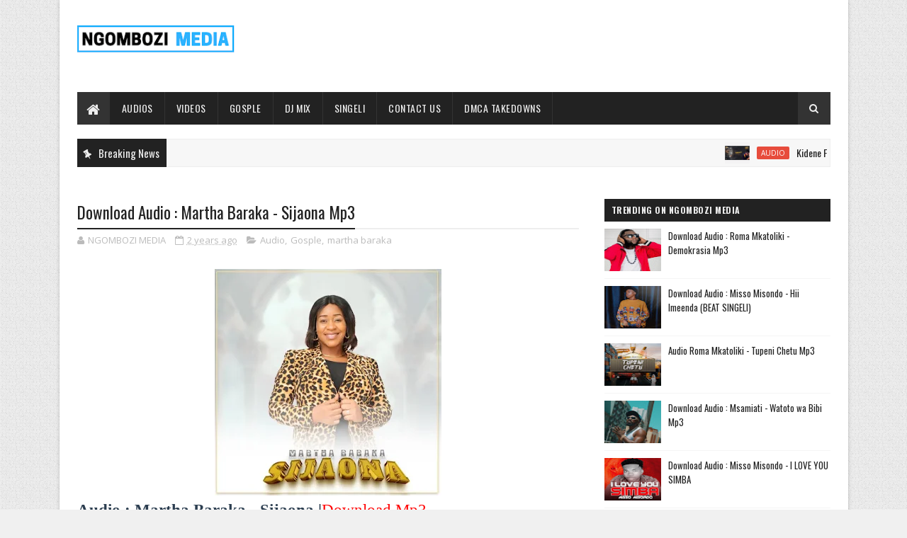

--- FILE ---
content_type: text/javascript; charset=UTF-8
request_url: https://www.ngombozi.com/feeds/posts/default/-/Gospl?alt=json-in-script&max-results=4&callback=jQuery111004036873633448135_1768919752212&_=1768919752213
body_size: 7682
content:
// API callback
jQuery111004036873633448135_1768919752212({"version":"1.0","encoding":"UTF-8","feed":{"xmlns":"http://www.w3.org/2005/Atom","xmlns$openSearch":"http://a9.com/-/spec/opensearchrss/1.0/","xmlns$blogger":"http://schemas.google.com/blogger/2008","xmlns$georss":"http://www.georss.org/georss","xmlns$gd":"http://schemas.google.com/g/2005","xmlns$thr":"http://purl.org/syndication/thread/1.0","id":{"$t":"tag:blogger.com,1999:blog-1503416828346349024"},"updated":{"$t":"2026-01-19T23:55:33.833-08:00"},"category":[{"term":"Audio"},{"term":"Video"},{"term":"Gosple"},{"term":"Music"},{"term":"singeli"},{"term":"NigerAudios"},{"term":"NEWS"},{"term":"Artists Album"},{"term":"Harmonize"},{"term":"Diamond platnumz"},{"term":"Fresh Air"},{"term":"Marioo"},{"term":"zuchu"},{"term":"NigerVideos"},{"term":"rayvanny"},{"term":"jay melody"},{"term":"Alikiba"},{"term":"mbosso"},{"term":"chino kidd"},{"term":"jux"},{"term":"ibraah"},{"term":"Darassa"},{"term":"G nako"},{"term":"Misso Misondo"},{"term":"Gosple Audio"},{"term":"Kusah"},{"term":"kontawa"},{"term":"young killer msodoki"},{"term":"d voice"},{"term":"nay wa mitego"},{"term":"Barnaba"},{"term":"Nandy"},{"term":"Rosa Ree"},{"term":"Best Naso"},{"term":"Stamina"},{"term":"Lava Lava"},{"term":"balaa mc"},{"term":"Baddest 47"},{"term":"B2k"},{"term":"Mabantu"},{"term":"Maua Sama"},{"term":"Ben Pol"},{"term":"Moni Centrozone"},{"term":"Mr Blue"},{"term":"Otile Brown"},{"term":"vanillah"},{"term":"Roma"},{"term":"meja kunta"},{"term":"young Lunya"},{"term":"Country wizzy"},{"term":"platform tz"},{"term":"Whozu"},{"term":"dizasta vina"},{"term":"Gospel Video"},{"term":"Rose Muhando"},{"term":"lody music"},{"term":"Bando"},{"term":"billnass"},{"term":"p mawenge"},{"term":"Genius Jini X66"},{"term":"Paul Clement"},{"term":"Aslay"},{"term":"Fid Q"},{"term":"Gigy Money"},{"term":"dayoo"},{"term":"phina"},{"term":"rapcha"},{"term":"Abigail Chams"},{"term":"yammi"},{"term":"Tunda Man"},{"term":"Christian Bella"},{"term":"Willy Paul"},{"term":"Kayumba"},{"term":"Qaswida"},{"term":"Mocco Genius"},{"term":"lukamba"},{"term":"Nacha"},{"term":"SportPesa"},{"term":"jaivah"},{"term":"Joh Makini"},{"term":"Khaligraph jones"},{"term":"LOUI"},{"term":"lomodo"},{"term":"rich mavoko"},{"term":"Chid Benz"},{"term":"King Kaka"},{"term":"Nikki Mbishi"},{"term":"bony mwaitege"},{"term":"dogo elisha"},{"term":"tommy flavour"},{"term":"Centano"},{"term":"Dulla Makabila"},{"term":"Kibonge Wa Yesu"},{"term":"beka flavour"},{"term":"martha mwaipaja"},{"term":"Bien"},{"term":"Goodluck Gozbert"},{"term":"Haitham Kim"},{"term":"Joel Lwaga"},{"term":"Motra The Future"},{"term":"saraphina"},{"term":"Baraka The Prince"},{"term":"Dogo paten"},{"term":"Lady Jaydee"},{"term":"bruce africa"},{"term":"wyse"},{"term":"xouh"},{"term":"Jay Combat"},{"term":"Msaga Sumu"},{"term":"billnas"},{"term":"dj seven world wide"},{"term":"hanstone"},{"term":"Christina Shusho"},{"term":"Izzo Bizness"},{"term":"Macvoice"},{"term":"Nimasoso"},{"term":"Yuzzo Mwamba"},{"term":"bahati kenya"},{"term":"Abdu Kiba"},{"term":"Appy"},{"term":"Bright"},{"term":"Mimi Mars"},{"term":"Msamiati"},{"term":"Sholo Mwamba"},{"term":"Walter Chilambo"},{"term":"maarifa"},{"term":"mchina mweusi"},{"term":"q chief"},{"term":"Amber Lulu"},{"term":"Anjella"},{"term":"Belle 9"},{"term":"Christopher Mwahangila"},{"term":"DjMix"},{"term":"Frida Amani"},{"term":"Madee"},{"term":"Mdogo Sajent"},{"term":"Songa"},{"term":"dully sykes"},{"term":"freshboys"},{"term":"professor jay"},{"term":"Ay"},{"term":"The Mafik"},{"term":"fido vato"},{"term":"mzee wa bwax"},{"term":"nadia mukami"},{"term":"nedy music"},{"term":"p funk majani"},{"term":"Conboi Cannabino"},{"term":"Daway"},{"term":"Mwana FA"},{"term":"Ommy Dimpoz"},{"term":"Ruby"},{"term":"S2kizzy"},{"term":"hamis bss"},{"term":"mavokali"},{"term":"ronze"},{"term":"Dogo Janja"},{"term":"Foby"},{"term":"Hamadai"},{"term":"Obby Alpha"},{"term":"Young Dee"},{"term":"linah"},{"term":"lony bway"},{"term":"mtafya"},{"term":"Chemical"},{"term":"Mkataba Mc"},{"term":"Mo Music"},{"term":"Navy Kenzo"},{"term":"Roma Mkatoliki"},{"term":"Zabron Singers"},{"term":"Zee Cute"},{"term":"kassim mganga"},{"term":"lord eyez"},{"term":"lulu diva"},{"term":"masauti"},{"term":"suma mnazaleti"},{"term":"Ambwene Mwasongwe"},{"term":"Aslam Tz"},{"term":"Chin Bees"},{"term":"Jose Chameleone"},{"term":"Linex"},{"term":"Live stream"},{"term":"Toxic Fuvu"},{"term":"zaiid"},{"term":"Ads"},{"term":"Instrumental"},{"term":"Promo"},{"term":"Seneta kilaka"},{"term":"baba levo"},{"term":"bruce melodie"},{"term":"founder tz"},{"term":"jay moe"},{"term":"Dj Mushizo"},{"term":"Imuh"},{"term":"Komando Wa Yesu"},{"term":"Makomando"},{"term":"Malkia Karen"},{"term":"chley"},{"term":"k2ga"},{"term":"machalii watundu"},{"term":"mack zube"},{"term":"mansuli"},{"term":"Againa Man"},{"term":"Chege"},{"term":"Innoss’B"},{"term":"Isha Mashauzi"},{"term":"Kidene Fighter"},{"term":"Man Fongo"},{"term":"Peter Msechu"},{"term":"bella Kombo"},{"term":"dakota"},{"term":"dayna nyange"},{"term":"dj joozey"},{"term":"dogo sillah"},{"term":"femi one"},{"term":"iyanii"},{"term":"jetty mc"},{"term":"mapanch BMB"},{"term":"nuh mziwanda"},{"term":"tid"},{"term":"yamoto band"},{"term":"Asagwile Mwasongwe"},{"term":"DJ Awakening"},{"term":"Ice Boy"},{"term":"Khalil Harrison"},{"term":"Koffi Olomide"},{"term":"Q chilla"},{"term":"TNC"},{"term":"Weusi"},{"term":"bushoke"},{"term":"damian soul"},{"term":"fally ipupa"},{"term":"jovial"},{"term":"juma nature"},{"term":"manengo"},{"term":"mattan"},{"term":"wakazi"},{"term":"Bahati Bukuku"},{"term":"BongoFleva za Zamani"},{"term":"Dj Jukk"},{"term":"Edu Boy"},{"term":"Emmanuel Mgogo"},{"term":"Ibrah Nation"},{"term":"Mesen Selekta"},{"term":"Michezo"},{"term":"Ndaro"},{"term":"Nyashinski"},{"term":"Solomon Mkubwa"},{"term":"Wasafi Festival"},{"term":"cheed"},{"term":"h baba"},{"term":"keysha"},{"term":"martha baraka"},{"term":"msami"},{"term":"spice diana"},{"term":"stereo singa singa"},{"term":"20 Percent"},{"term":"Ambulance Amos"},{"term":"Eddy Kenzo"},{"term":"Mr Nana"},{"term":"Mucky Talent"},{"term":"Mwasiti"},{"term":"Steve Mweusi"},{"term":"Tannah"},{"term":"Treyzah"},{"term":"Tumaini Mbembela"},{"term":"arrow bwoy"},{"term":"jennifer Mgendi"},{"term":"kassam"},{"term":"killy"},{"term":"mejja"},{"term":"one six"},{"term":"rasco sembo"},{"term":"ray c"},{"term":"salmin swaggz"},{"term":"tamimu"},{"term":"upendo nkone"},{"term":"zuwena"},{"term":"Angel Benard"},{"term":"Aniset Butati"},{"term":"Becka title"},{"term":"Chine"},{"term":"Country Boy"},{"term":"Davido"},{"term":"Enock Bella"},{"term":"Eyoo Kenny"},{"term":"Godfrey Mteule"},{"term":"Jeusi Mc"},{"term":"Kinata Mc"},{"term":"Mex Cortez"},{"term":"Neema Gosple Choir"},{"term":"S Kide"},{"term":"Sam onne"},{"term":"Shilole"},{"term":"Sir Jay Tz"},{"term":"Sports"},{"term":"Stizo"},{"term":"Zuh Again"},{"term":"b gway"},{"term":"iyanya"},{"term":"jambo squad"},{"term":"lexsil"},{"term":"mercy masika"},{"term":"mr t touch"},{"term":"mwaisa mtumbad"},{"term":"nyago man"},{"term":"nyandu tozzy"},{"term":"vero sir"},{"term":"watu fresh"},{"term":"Akil the Brain"},{"term":"Amini"},{"term":"Awilo Kidume Cha Mbeya"},{"term":"Baby Drama"},{"term":"Bambo"},{"term":"Banana Zorro"},{"term":"Bonge La Nyau"},{"term":"Chindo Man"},{"term":"Costa Titch"},{"term":"Dj Facebook"},{"term":"Dj Pacheko Midundo"},{"term":"Ferooz"},{"term":"Habarizamastaa"},{"term":"Hisili music"},{"term":"Maby"},{"term":"Masterpiece Yvk"},{"term":"Natacha"},{"term":"Nogomi"},{"term":"Roberto"},{"term":"Rudeboy"},{"term":"Savara"},{"term":"Seneta Worldwide"},{"term":"Simi"},{"term":"Spack Tz"},{"term":"T touch"},{"term":"Taarab"},{"term":"Vijana Barubaru"},{"term":"Wamwiduka Band"},{"term":"Yemi Alade"},{"term":"dj davizo"},{"term":"dogo dee"},{"term":"dogo rema"},{"term":"kaa la moto"},{"term":"mr lg"},{"term":"mr mwanya"},{"term":"nogomiru"},{"term":"ntoshganz"},{"term":"paul maker"},{"term":"phyno"},{"term":"samir"},{"term":"sanja kong"},{"term":"tanasha donna"},{"term":"y prince"},{"term":"y tony"},{"term":"1xbet"},{"term":"Aika"},{"term":"Baba Sillah"},{"term":"Baro Baro"},{"term":"Bell 9"},{"term":"Black queen"},{"term":"Bob Junior"},{"term":"Chris Brown"},{"term":"Coyo"},{"term":"Dj tarico"},{"term":"Domokaya"},{"term":"Dwin"},{"term":"Easy Man"},{"term":"Eni Oluwa"},{"term":"G Boy"},{"term":"George John"},{"term":"Gerkey"},{"term":"Inspector Haroun"},{"term":"Israel Mbonyi"},{"term":"Jahazi Modern Taarab"},{"term":"Josh Lastking"},{"term":"Kingwendu"},{"term":"Kj Spio"},{"term":"Korede Bello"},{"term":"Mama Amina"},{"term":"Matonya"},{"term":"Mazegele Boy"},{"term":"Mczo Morfan"},{"term":"Meddy"},{"term":"Mkwawa"},{"term":"Mrisho Mpoto"},{"term":"Msanga Sumu"},{"term":"Mwijaku"},{"term":"NECTA RESULTS"},{"term":"Nahreel"},{"term":"Nchama the best"},{"term":"Official Gachi"},{"term":"Oscar Oscar"},{"term":"PNC"},{"term":"Pallaso"},{"term":"Patoranking"},{"term":"Phany Love"},{"term":"Pipi Jojo"},{"term":"Rehema Simfukwe"},{"term":"Rostam"},{"term":"Royazdad"},{"term":"Saida Karoli"},{"term":"Sanaipei Tande"},{"term":"Singeli Queens"},{"term":"Ssaru"},{"term":"The Ben"},{"term":"Tigo Fiesta"},{"term":"Timmy Tdat"},{"term":"Vii Sugar Boy"},{"term":"Wini"},{"term":"YJ"},{"term":"ZiiBeats"},{"term":"Zuh Againa"},{"term":"adam mchomvu"},{"term":"boshoo"},{"term":"buki"},{"term":"chenjeu"},{"term":"dakota mtu hatari"},{"term":"hamisa mobetto"},{"term":"harmorapa"},{"term":"immu Jay"},{"term":"jofu Madini"},{"term":"khadija kopa"},{"term":"malaika band"},{"term":"marissa"},{"term":"marlaw"},{"term":"menina"},{"term":"mr nice"},{"term":"msomali"},{"term":"munta dee"},{"term":"mzee yusuph"},{"term":"nana fofie"},{"term":"rick ross"},{"term":"rj the dj"},{"term":"shetta"},{"term":"sifaeli Mwabuka"},{"term":"singah"},{"term":"videoMPYA"},{"term":"wakadinali"},{"term":"Adasco"},{"term":"AmberRutty"},{"term":"Angel Nyigu"},{"term":"Apuki"},{"term":"Ardent boy"},{"term":"B Classic 006"},{"term":"BREAKINGnews"},{"term":"Bargoss"},{"term":"Beka Ibrozama"},{"term":"Bibi Singeli"},{"term":"Bite Starr"},{"term":"Boaz Danken"},{"term":"Brown Joel"},{"term":"Bway"},{"term":"Cartoon 47"},{"term":"Cello p boy"},{"term":"Chief Duke"},{"term":"Cippy"},{"term":"CokeStudio"},{"term":"Dadiposlim"},{"term":"Dee Luck"},{"term":"Deestar ZA"},{"term":"Director kenny (DK)"},{"term":"Dj Kidogodogo"},{"term":"Dj Spinall"},{"term":"Dj daddy"},{"term":"Dogo Mallo"},{"term":"Dorcas Ntumba"},{"term":"Dreamdoll"},{"term":"Dudu Baya"},{"term":"Eldady Elisha"},{"term":"Essence Of Worship"},{"term":"Fama"},{"term":"Fere Gola"},{"term":"Feza Kessy"},{"term":"Fire Mlilo"},{"term":"Focalistic"},{"term":"Fundi Feck"},{"term":"H_Art The Band"},{"term":"Hassani Mapenzi"},{"term":"Headie One"},{"term":"Hemedy Phd"},{"term":"Hussein Machozi"},{"term":"Irene Robert"},{"term":"Itare"},{"term":"Jah Prayzah"},{"term":"Jason Derulo"},{"term":"Jidenna"},{"term":"John Frog"},{"term":"Johnny Drille"},{"term":"Kevin Kade"},{"term":"King Promise"},{"term":"King Sure"},{"term":"Kondela CMG)"},{"term":"Konshens"},{"term":"Lavalava"},{"term":"Libianca"},{"term":"Lyrics"},{"term":"Man Water"},{"term":"Mbwido"},{"term":"Mh Temba"},{"term":"Mimah"},{"term":"Miracle Noma"},{"term":"Mista Champagne"},{"term":"Mr Nobody Tz"},{"term":"Mr Tee"},{"term":"Muttima"},{"term":"Mwamposa"},{"term":"Navy boy"},{"term":"Nicky Nyash"},{"term":"Nicoh"},{"term":"Nviiri The Storyteller"},{"term":"Pado Mc"},{"term":"Papati"},{"term":"Papy"},{"term":"Peter Lubango"},{"term":"Plan Madini"},{"term":"Poshboy"},{"term":"Ram Sizy"},{"term":"RayDiance"},{"term":"Rekles"},{"term":"SAL"},{"term":"Salima Chica"},{"term":"Samia Queens"},{"term":"Sany boi"},{"term":"Sarkodie"},{"term":"Sat-B"},{"term":"Scar Mkadinali"},{"term":"Sean Mmg"},{"term":"Simba Sc"},{"term":"Sir Holly"},{"term":"Special boy"},{"term":"Spice"},{"term":"Stans Tz"},{"term":"Steve Rnb"},{"term":"Sugu"},{"term":"Sunny"},{"term":"Sunny Voice"},{"term":"Sylvester Jelemiah"},{"term":"T.I.D"},{"term":"THT All Stars"},{"term":"Tannah She King"},{"term":"TechTalk"},{"term":"Tekno"},{"term":"Ten Ballz"},{"term":"The Voice"},{"term":"Timaya"},{"term":"Tiwa Savage"},{"term":"Tony Cousin"},{"term":"Top 100 In Tanzania"},{"term":"Top Band"},{"term":"Toss"},{"term":"Twaha Kiduku"},{"term":"Ucho"},{"term":"Weasel"},{"term":"Wizkid"},{"term":"World"},{"term":"Wouter Kellerman"},{"term":"Wurld"},{"term":"Yaba Buluku Boyz"},{"term":"Yanga Sc"},{"term":"Zac Brown"},{"term":"Zest"},{"term":"Zlatan"},{"term":"anti vairas"},{"term":"beatrice mwaipaja"},{"term":"brown mauzo"},{"term":"cham music"},{"term":"chike"},{"term":"ciara"},{"term":"dj ally b"},{"term":"fik fameica"},{"term":"galatone"},{"term":"ghetto ambassador"},{"term":"godzilla"},{"term":"guardian Angel"},{"term":"jey drama"},{"term":"joh maker"},{"term":"kibe"},{"term":"kiluza fanani"},{"term":"lamapozz"},{"term":"lody eyez"},{"term":"mathias walichupa"},{"term":"mic lon"},{"term":"ngoma nagwa"},{"term":"ngombozi media apk file"},{"term":"niki Wa Pili"},{"term":"nora fatehi"},{"term":"one the incridible"},{"term":"pfunk majani"},{"term":"reekado banks"},{"term":"rose ndauka"},{"term":"ruger"},{"term":"sajna"},{"term":"smile the genius"},{"term":"stan bakora"},{"term":"suma lee"},{"term":"toxic"},{"term":"wema sepetu"},{"term":"zaba"},{"term":"49"},{"term":"4u"},{"term":"AIC Chang'ombe Choir (CVC)"},{"term":"AIC Chang’ombe Choir (CVC)"},{"term":"Abel Amunga"},{"term":"Abuu Mkali"},{"term":"Adah"},{"term":"Afromaniac"},{"term":"Afrosun"},{"term":"Afya"},{"term":"Agala People"},{"term":"Aggy Baby"},{"term":"Akili Mbili"},{"term":"Alaine"},{"term":"Aldofbeatz"},{"term":"Ale One"},{"term":"Alicios"},{"term":"Ambassadors Of Christ Choir"},{"term":"Amberlulu"},{"term":"Amiga Tyga"},{"term":"Amir Moo"},{"term":"Anastasia Mukabwa"},{"term":"App"},{"term":"Arafa Abdillah"},{"term":"Asajile Mtafya"},{"term":"Atan"},{"term":"Aziz Ki"},{"term":"B Face"},{"term":"B2K - WEWE TU"},{"term":"BSS"},{"term":"Babyboy AV"},{"term":"Baghdad"},{"term":"Baila Baila"},{"term":"Barbie Mia"},{"term":"Basley"},{"term":"Bellah Melody"},{"term":"Bellinda Chester"},{"term":"Bensoul"},{"term":"Beyonce"},{"term":"Bianca Censori"},{"term":"Big Chipi"},{"term":"Big Fizzo"},{"term":"Bigpin"},{"term":"Black Fire"},{"term":"Black X"},{"term":"Bobby Shmurda"},{"term":"Boma og"},{"term":"Bonga"},{"term":"Bonga De Alpha"},{"term":"Boshen"},{"term":"Boybronze"},{"term":"Bq Makoye"},{"term":"Brother hood tz"},{"term":"Buda zone"},{"term":"Bugalee"},{"term":"Burna Boy"},{"term":"Bwana Misosi"},{"term":"CELINE DION"},{"term":"Calad"},{"term":"Canali Top"},{"term":"Cardi B"},{"term":"Ch'cco"},{"term":"Chaba 009"},{"term":"Charz K"},{"term":"Chella"},{"term":"Chicco"},{"term":"Chidinma"},{"term":"Chidoman"},{"term":"Chief Godlove"},{"term":"Chim Music"},{"term":"Chimah"},{"term":"ChrissEazy"},{"term":"City Boy Kijana wa Yesu"},{"term":"Cliv"},{"term":"Coke Studio Africa"},{"term":"Cpwaa"},{"term":"Crimmy"},{"term":"Cristiano Ronaldo"},{"term":"Crown Yo"},{"term":"Cukie Dady"},{"term":"Cyrill Kamikaze"},{"term":"D Dialo"},{"term":"DJ ODG"},{"term":"Dady Bway"},{"term":"Datty Tz"},{"term":"Davil"},{"term":"Dee Melody"},{"term":"Deejay Pius"},{"term":"Deeluck"},{"term":"Derrick Sound"},{"term":"Dialo"},{"term":"Diana Bahati"},{"term":"Dibi B"},{"term":"Dicazzi"},{"term":"Dicky Flavour"},{"term":"Dipper rato"},{"term":"Dj Inno"},{"term":"Dj Milva"},{"term":"Dj Scratch Designer"},{"term":"Dj Sinyorita"},{"term":"Dj Tuboi"},{"term":"Dj kidylax"},{"term":"Djabi"},{"term":"Dodoma Artists"},{"term":"Dope"},{"term":"Download Audio mpya | Adam Mchomvo-MAASAI SWAGG"},{"term":"Dr Chaii"},{"term":"Dr Ipyana"},{"term":"Dragon Future"},{"term":"Drillah tz"},{"term":"Dullax"},{"term":"Dullayo"},{"term":"Dushy Boy"},{"term":"Dyana cods"},{"term":"E Music"},{"term":"Edo Stanza"},{"term":"Eldorado"},{"term":"Elli Hekima"},{"term":"Elltone"},{"term":"Elly Jay"},{"term":"Emanuel Austin"},{"term":"Eminem"},{"term":"Exmao"},{"term":"F Kawa"},{"term":"Falz"},{"term":"FantaC"},{"term":"Fany"},{"term":"Fathermoh"},{"term":"Fed Mnyama"},{"term":"Fiore"},{"term":"Fire"},{"term":"Flower boy (tz)"},{"term":"Foby Bongozozo"},{"term":"Form Six Results"},{"term":"Frank Churchboy"},{"term":"Georgina"},{"term":"Gerilson Insrael"},{"term":"Gifted"},{"term":"Guchi"},{"term":"Hakeem 5"},{"term":"Halima"},{"term":"Haromonize"},{"term":"Hawa Ntarejea"},{"term":"Health"},{"term":"Holystar"},{"term":"Ibra mpanduji"},{"term":"Ibrah da hustler"},{"term":"Icent"},{"term":"Ida Mbeki"},{"term":"Imlody"},{"term":"It's Password"},{"term":"J'cob"},{"term":"JCB"},{"term":"Jadumc"},{"term":"Jaju Nusty"},{"term":"Jane Lekuchula"},{"term":"Jimmy Chansa"},{"term":"Joe Dwet File"},{"term":"John Blaq"},{"term":"John Kavishe"},{"term":"Johnstone Adventure"},{"term":"Jonathan"},{"term":"Joshua Baraka"},{"term":"Josroli Karoli"},{"term":"Jzyno"},{"term":"K Light"},{"term":"K Pizo"},{"term":"KKL Bomoko"},{"term":"Kanjiba"},{"term":"Kanye West"},{"term":"Kareen"},{"term":"Kasi Simela"},{"term":"Kelechi"},{"term":"Kelechi Africana"},{"term":"Kessy B"},{"term":"Khaligraph"},{"term":"Khanyisa"},{"term":"Kholi"},{"term":"Kidensa Mc"},{"term":"Kidochu mc"},{"term":"King Sempa"},{"term":"Kiroboto"},{"term":"Kisamiki"},{"term":"Kisima Majabala"},{"term":"Klint Tz"},{"term":"Kona Beats"},{"term":"Kondela"},{"term":"Kurasini SDA Choir"},{"term":"Kwaya ya Mt. Don Bosco Kipunguni"},{"term":"Kyzzoboy Obiyo"},{"term":"Lade"},{"term":"Latifah"},{"term":"Leemckrazy"},{"term":"Licky"},{"term":"Licoh"},{"term":"Liky Tones"},{"term":"Lintonto"},{"term":"Lolilo Simba"},{"term":"Lorenzo"},{"term":"Lumi"},{"term":"Lydia Jazmine"},{"term":"M Rich"},{"term":"M.J"},{"term":"MP4 Video"},{"term":"MYRA"},{"term":"Maalim Nash"},{"term":"Maasai"},{"term":"Mabesti"},{"term":"Maddoh"},{"term":"Madini"},{"term":"Mafia"},{"term":"Maggie Muliri"},{"term":"Magix Enga"},{"term":"Mahusiano"},{"term":"Makamua"},{"term":"Malaika"},{"term":"Man D Culture"},{"term":"Mandojo"},{"term":"Manu WorldStar"},{"term":"Manuva"},{"term":"Marcus Harvey"},{"term":"Mayunga"},{"term":"Mbamba Family"},{"term":"Mbrazil"},{"term":"Meddy Khan"},{"term":"Medusa"},{"term":"Meytone"},{"term":"Mfana Kah Gogo"},{"term":"Michu"},{"term":"Mkadebe"},{"term":"Mkali Wenu"},{"term":"Mkojani"},{"term":"Mkuzi"},{"term":"Mnete Boy"},{"term":"Money Boys"},{"term":"Moo Flavour"},{"term":"Motif"},{"term":"Motown Sanya"},{"term":"Mr Dutch"},{"term":"Mr Eazi"},{"term":"Mr Kesho"},{"term":"Mr Nation Thingz"},{"term":"Mr Panadol"},{"term":"Mr White Kenya"},{"term":"Mrs Energy"},{"term":"Msanii Music Group"},{"term":"Mt. Karoli Lwanga Choir"},{"term":"Mtanashati"},{"term":"Mtu Wa Kazi"},{"term":"Mtusafi"},{"term":"Mudy Msanii"},{"term":"Mullaobo"},{"term":"Mustbedabz"},{"term":"Mxcarter"},{"term":"Mzava"},{"term":"Naiboi"},{"term":"Nako 2 Nako"},{"term":"Nam tz"},{"term":"New Tone"},{"term":"Neyba"},{"term":"NgomboziMediaUPDATES"},{"term":"Ngwair"},{"term":"Niffer"},{"term":"NigerAudio"},{"term":"Nikk wa Pili"},{"term":"Nini"},{"term":"Nishasmart"},{"term":"Nyaboke Moraa"},{"term":"Nyota Ndogo"},{"term":"OMG"},{"term":"Odiijambo"},{"term":"Odong"},{"term":"Okello Max"},{"term":"Olivia"},{"term":"Orbit Makaveli"},{"term":"Osie"},{"term":"Ossam Smartboi"},{"term":"Otuck William"},{"term":"Oxie (Badman)"},{"term":"P1 black"},{"term":"Pam Dee"},{"term":"Paradize"},{"term":"Pasha"},{"term":"Pastor Bugembe"},{"term":"Pastor Fred"},{"term":"Pattie Kay"},{"term":"People's choice"},{"term":"Peter Wanda"},{"term":"Pitbull"},{"term":"Po po remix"},{"term":"Pope Francis"},{"term":"Posh"},{"term":"Poshy Queen"},{"term":"Priscilla Mwakio"},{"term":"Profit tz"},{"term":"Proseven"},{"term":"Qboy"},{"term":"Qing Madi"},{"term":"Queen Darleen"},{"term":"Queen Hilda"},{"term":"Queen Zipporah"},{"term":"R the Dj"},{"term":"RK Music"},{"term":"Rahim Rafik"},{"term":"Ramtey"},{"term":"Rash Talent"},{"term":"Rema"},{"term":"Ricardo Momo"},{"term":"Rich Kiss"},{"term":"Rich Star"},{"term":"Riderman"},{"term":"Rophnan"},{"term":"Rozzie"},{"term":"Sabah Salum"},{"term":"Saidan"},{"term":"Saimon Ngwena"},{"term":"Saluh"},{"term":"Samas"},{"term":"Sammy Diva"},{"term":"Sani Boy"},{"term":"Santana"},{"term":"Sauti Sol"},{"term":"Sele Minamba"},{"term":"Selecta Jeff"},{"term":"Selementally"},{"term":"Seneta Seneta"},{"term":"Sent boy"},{"term":"Serikali Kuu Ya Mizuka"},{"term":"Sharo Milionea"},{"term":"Shello"},{"term":"Shifta"},{"term":"Shreya Ghoshal"},{"term":"Siena"},{"term":"Silver Madollar"},{"term":"Single Dee"},{"term":"Sister Joan"},{"term":"Skales"},{"term":"Skywalker"},{"term":"Slim Dgaf"},{"term":"Solange Faida"},{"term":"Spyro"},{"term":"Squiz"},{"term":"Stanley Cris"},{"term":"Starsha Og"},{"term":"Stefon Diggs"},{"term":"Stephanie"},{"term":"Stephen Kasolo"},{"term":"Sticko"},{"term":"Suge"},{"term":"Suma Fleva"},{"term":"Susumila"},{"term":"Swae Lee"},{"term":"Swaga Milionea"},{"term":"T maro"},{"term":"TNC Musik"},{"term":"Tamer Hosny"},{"term":"Tanzania All Stars"},{"term":"Tatii"},{"term":"Taz Goemi"},{"term":"The B Band"},{"term":"Throwback Thursday"},{"term":"Timbulo"},{"term":"Timitee"},{"term":"Tojoo X"},{"term":"Treasure"},{"term":"Tross Machine"},{"term":"Tupac"},{"term":"Tx Dullah"},{"term":"Tylericu"},{"term":"Ucho Gun"},{"term":"Udede"},{"term":"Udi"},{"term":"Udoo"},{"term":"Ugaboys"},{"term":"Uncle Obby"},{"term":"Vairas Mdudu"},{"term":"Victor Maestor"},{"term":"Viva"},{"term":"Wajomba"},{"term":"Wamoto Music"},{"term":"Wanangu99"},{"term":"Wazee Wa Makoti"},{"term":"Welle"},{"term":"Wema Nella"},{"term":"Wing Bwoi"},{"term":"Wiss Love"},{"term":"Xman RSA"},{"term":"YG"},{"term":"Ybw Smith"},{"term":"Yogo Beats"},{"term":"Youngkiller"},{"term":"Yovi"},{"term":"Yumbs"},{"term":"Yuster"},{"term":"Z Anto"},{"term":"Zaituni Kilio (Sheby Kinanda)"},{"term":"Ze drim"},{"term":"Zedrim"},{"term":"Zorah"},{"term":"Zzero Sufuri"},{"term":"abbah process"},{"term":"abby skills"},{"term":"azawi"},{"term":"baby madaha"},{"term":"banx"},{"term":"bear"},{"term":"bensol"},{"term":"benson"},{"term":"bytar beast"},{"term":"bytar beat"},{"term":"chanyux"},{"term":"choba"},{"term":"cmp"},{"term":"davice"},{"term":"ebitoke"},{"term":"elisha"},{"term":"emba botion"},{"term":"habari"},{"term":"happy kamili"},{"term":"japhet zabro"},{"term":"japhet zabron"},{"term":"jay rox"},{"term":"jaywillz"},{"term":"jolie"},{"term":"kadilida"},{"term":"kailo"},{"term":"kala Jeremiah"},{"term":"kala pina"},{"term":"kaniba"},{"term":"kcee"},{"term":"kelly khumalo"},{"term":"kenny guitar"},{"term":"kiwanda"},{"term":"lameck ditto"},{"term":"lolo boy"},{"term":"mabeste"},{"term":"madam fetty"},{"term":"manara crew"},{"term":"mc mboneke"},{"term":"micky singer"},{"term":"miri ben- Ari"},{"term":"miss p"},{"term":"moco"},{"term":"motown sonya"},{"term":"mr seed"},{"term":"mr shua"},{"term":"mucho flow"},{"term":"mvua"},{"term":"nemo"},{"term":"ngombozi.com"},{"term":"p boy"},{"term":"p the mc"},{"term":"praiz"},{"term":"real jofu"},{"term":"recho"},{"term":"redsan"},{"term":"ritha komba"},{"term":"rocka chi"},{"term":"sami"},{"term":"sheebah"},{"term":"smg family"},{"term":"spo"},{"term":"stan rhymes"},{"term":"stoppet rhymes"},{"term":"tanasha"},{"term":"teni"},{"term":"terri"},{"term":"tsgang"},{"term":"victoria kimani"},{"term":"viwalo viva"}],"title":{"type":"text","$t":"Ngombozi Media - Download Nyimbo Mpya Kila Siku"},"subtitle":{"type":"html","$t":"Pata muziki safi kupitia Ngombozi Media Kila siku. Pia tunafanya music promotion kwa wasanii mbalimbali nawewe una karibishwa"},"link":[{"rel":"http://schemas.google.com/g/2005#feed","type":"application/atom+xml","href":"https:\/\/www.ngombozi.com\/feeds\/posts\/default"},{"rel":"self","type":"application/atom+xml","href":"https:\/\/www.blogger.com\/feeds\/1503416828346349024\/posts\/default\/-\/Gospl?alt=json-in-script\u0026max-results=4"},{"rel":"alternate","type":"text/html","href":"https:\/\/www.ngombozi.com\/search\/label\/Gospl"},{"rel":"hub","href":"http://pubsubhubbub.appspot.com/"}],"author":[{"name":{"$t":"Unknown"},"email":{"$t":"noreply@blogger.com"},"gd$image":{"rel":"http://schemas.google.com/g/2005#thumbnail","width":"16","height":"16","src":"https:\/\/img1.blogblog.com\/img\/b16-rounded.gif"}}],"generator":{"version":"7.00","uri":"http://www.blogger.com","$t":"Blogger"},"openSearch$totalResults":{"$t":"0"},"openSearch$startIndex":{"$t":"1"},"openSearch$itemsPerPage":{"$t":"4"}}});

--- FILE ---
content_type: text/javascript; charset=UTF-8
request_url: https://www.ngombozi.com/feeds/posts/default?alt=json-in-script&max-results=5&callback=jQuery111004036873633448135_1768919752210&_=1768919752211
body_size: 10664
content:
// API callback
jQuery111004036873633448135_1768919752210({"version":"1.0","encoding":"UTF-8","feed":{"xmlns":"http://www.w3.org/2005/Atom","xmlns$openSearch":"http://a9.com/-/spec/opensearchrss/1.0/","xmlns$blogger":"http://schemas.google.com/blogger/2008","xmlns$georss":"http://www.georss.org/georss","xmlns$gd":"http://schemas.google.com/g/2005","xmlns$thr":"http://purl.org/syndication/thread/1.0","id":{"$t":"tag:blogger.com,1999:blog-1503416828346349024"},"updated":{"$t":"2026-01-19T23:55:33.833-08:00"},"category":[{"term":"Audio"},{"term":"Video"},{"term":"Gosple"},{"term":"Music"},{"term":"singeli"},{"term":"NigerAudios"},{"term":"NEWS"},{"term":"Artists Album"},{"term":"Harmonize"},{"term":"Diamond platnumz"},{"term":"Fresh Air"},{"term":"Marioo"},{"term":"zuchu"},{"term":"NigerVideos"},{"term":"rayvanny"},{"term":"jay melody"},{"term":"Alikiba"},{"term":"mbosso"},{"term":"chino kidd"},{"term":"jux"},{"term":"ibraah"},{"term":"Darassa"},{"term":"G nako"},{"term":"Misso Misondo"},{"term":"Gosple Audio"},{"term":"Kusah"},{"term":"kontawa"},{"term":"young killer msodoki"},{"term":"d voice"},{"term":"nay wa mitego"},{"term":"Barnaba"},{"term":"Nandy"},{"term":"Rosa Ree"},{"term":"Best Naso"},{"term":"Stamina"},{"term":"Lava Lava"},{"term":"balaa mc"},{"term":"Baddest 47"},{"term":"B2k"},{"term":"Mabantu"},{"term":"Maua Sama"},{"term":"Ben Pol"},{"term":"Moni Centrozone"},{"term":"Mr Blue"},{"term":"Otile Brown"},{"term":"vanillah"},{"term":"Roma"},{"term":"meja kunta"},{"term":"young Lunya"},{"term":"Country wizzy"},{"term":"platform tz"},{"term":"Whozu"},{"term":"dizasta vina"},{"term":"Gospel Video"},{"term":"Rose Muhando"},{"term":"lody music"},{"term":"Bando"},{"term":"billnass"},{"term":"p mawenge"},{"term":"Genius Jini X66"},{"term":"Paul Clement"},{"term":"Aslay"},{"term":"Fid Q"},{"term":"Gigy Money"},{"term":"dayoo"},{"term":"phina"},{"term":"rapcha"},{"term":"Abigail Chams"},{"term":"yammi"},{"term":"Tunda Man"},{"term":"Christian Bella"},{"term":"Willy Paul"},{"term":"Kayumba"},{"term":"Qaswida"},{"term":"Mocco Genius"},{"term":"lukamba"},{"term":"Nacha"},{"term":"SportPesa"},{"term":"jaivah"},{"term":"Joh Makini"},{"term":"Khaligraph jones"},{"term":"LOUI"},{"term":"lomodo"},{"term":"rich mavoko"},{"term":"Chid Benz"},{"term":"King Kaka"},{"term":"Nikki Mbishi"},{"term":"bony mwaitege"},{"term":"dogo elisha"},{"term":"tommy flavour"},{"term":"Centano"},{"term":"Dulla Makabila"},{"term":"Kibonge Wa Yesu"},{"term":"beka flavour"},{"term":"martha mwaipaja"},{"term":"Bien"},{"term":"Goodluck Gozbert"},{"term":"Haitham Kim"},{"term":"Joel Lwaga"},{"term":"Motra The Future"},{"term":"saraphina"},{"term":"Baraka The Prince"},{"term":"Dogo paten"},{"term":"Lady Jaydee"},{"term":"bruce africa"},{"term":"wyse"},{"term":"xouh"},{"term":"Jay Combat"},{"term":"Msaga Sumu"},{"term":"billnas"},{"term":"dj seven world wide"},{"term":"hanstone"},{"term":"Christina Shusho"},{"term":"Izzo Bizness"},{"term":"Macvoice"},{"term":"Nimasoso"},{"term":"Yuzzo Mwamba"},{"term":"bahati kenya"},{"term":"Abdu Kiba"},{"term":"Appy"},{"term":"Bright"},{"term":"Mimi Mars"},{"term":"Msamiati"},{"term":"Sholo Mwamba"},{"term":"Walter Chilambo"},{"term":"maarifa"},{"term":"mchina mweusi"},{"term":"q chief"},{"term":"Amber Lulu"},{"term":"Anjella"},{"term":"Belle 9"},{"term":"Christopher Mwahangila"},{"term":"DjMix"},{"term":"Frida Amani"},{"term":"Madee"},{"term":"Mdogo Sajent"},{"term":"Songa"},{"term":"dully sykes"},{"term":"freshboys"},{"term":"professor jay"},{"term":"Ay"},{"term":"The Mafik"},{"term":"fido vato"},{"term":"mzee wa bwax"},{"term":"nadia mukami"},{"term":"nedy music"},{"term":"p funk majani"},{"term":"Conboi Cannabino"},{"term":"Daway"},{"term":"Mwana FA"},{"term":"Ommy Dimpoz"},{"term":"Ruby"},{"term":"S2kizzy"},{"term":"hamis bss"},{"term":"mavokali"},{"term":"ronze"},{"term":"Dogo Janja"},{"term":"Foby"},{"term":"Hamadai"},{"term":"Obby Alpha"},{"term":"Young Dee"},{"term":"linah"},{"term":"lony bway"},{"term":"mtafya"},{"term":"Chemical"},{"term":"Mkataba Mc"},{"term":"Mo Music"},{"term":"Navy Kenzo"},{"term":"Roma Mkatoliki"},{"term":"Zabron Singers"},{"term":"Zee Cute"},{"term":"kassim mganga"},{"term":"lord eyez"},{"term":"lulu diva"},{"term":"masauti"},{"term":"suma mnazaleti"},{"term":"Ambwene Mwasongwe"},{"term":"Aslam Tz"},{"term":"Chin Bees"},{"term":"Jose Chameleone"},{"term":"Linex"},{"term":"Live stream"},{"term":"Toxic Fuvu"},{"term":"zaiid"},{"term":"Ads"},{"term":"Instrumental"},{"term":"Promo"},{"term":"Seneta kilaka"},{"term":"baba levo"},{"term":"bruce melodie"},{"term":"founder tz"},{"term":"jay moe"},{"term":"Dj Mushizo"},{"term":"Imuh"},{"term":"Komando Wa Yesu"},{"term":"Makomando"},{"term":"Malkia Karen"},{"term":"chley"},{"term":"k2ga"},{"term":"machalii watundu"},{"term":"mack zube"},{"term":"mansuli"},{"term":"Againa Man"},{"term":"Chege"},{"term":"Innoss’B"},{"term":"Isha Mashauzi"},{"term":"Kidene Fighter"},{"term":"Man Fongo"},{"term":"Peter Msechu"},{"term":"bella Kombo"},{"term":"dakota"},{"term":"dayna nyange"},{"term":"dj joozey"},{"term":"dogo sillah"},{"term":"femi one"},{"term":"iyanii"},{"term":"jetty mc"},{"term":"mapanch BMB"},{"term":"nuh mziwanda"},{"term":"tid"},{"term":"yamoto band"},{"term":"Asagwile Mwasongwe"},{"term":"DJ Awakening"},{"term":"Ice Boy"},{"term":"Khalil Harrison"},{"term":"Koffi Olomide"},{"term":"Q chilla"},{"term":"TNC"},{"term":"Weusi"},{"term":"bushoke"},{"term":"damian soul"},{"term":"fally ipupa"},{"term":"jovial"},{"term":"juma nature"},{"term":"manengo"},{"term":"mattan"},{"term":"wakazi"},{"term":"Bahati Bukuku"},{"term":"BongoFleva za Zamani"},{"term":"Dj Jukk"},{"term":"Edu Boy"},{"term":"Emmanuel Mgogo"},{"term":"Ibrah Nation"},{"term":"Mesen Selekta"},{"term":"Michezo"},{"term":"Ndaro"},{"term":"Nyashinski"},{"term":"Solomon Mkubwa"},{"term":"Wasafi Festival"},{"term":"cheed"},{"term":"h baba"},{"term":"keysha"},{"term":"martha baraka"},{"term":"msami"},{"term":"spice diana"},{"term":"stereo singa singa"},{"term":"20 Percent"},{"term":"Ambulance Amos"},{"term":"Eddy Kenzo"},{"term":"Mr Nana"},{"term":"Mucky Talent"},{"term":"Mwasiti"},{"term":"Steve Mweusi"},{"term":"Tannah"},{"term":"Treyzah"},{"term":"Tumaini Mbembela"},{"term":"arrow bwoy"},{"term":"jennifer Mgendi"},{"term":"kassam"},{"term":"killy"},{"term":"mejja"},{"term":"one six"},{"term":"rasco sembo"},{"term":"ray c"},{"term":"salmin swaggz"},{"term":"tamimu"},{"term":"upendo nkone"},{"term":"zuwena"},{"term":"Angel Benard"},{"term":"Aniset Butati"},{"term":"Becka title"},{"term":"Chine"},{"term":"Country Boy"},{"term":"Davido"},{"term":"Enock Bella"},{"term":"Eyoo Kenny"},{"term":"Godfrey Mteule"},{"term":"Jeusi Mc"},{"term":"Kinata Mc"},{"term":"Mex Cortez"},{"term":"Neema Gosple Choir"},{"term":"S Kide"},{"term":"Sam onne"},{"term":"Shilole"},{"term":"Sir Jay Tz"},{"term":"Sports"},{"term":"Stizo"},{"term":"Zuh Again"},{"term":"b gway"},{"term":"iyanya"},{"term":"jambo squad"},{"term":"lexsil"},{"term":"mercy masika"},{"term":"mr t touch"},{"term":"mwaisa mtumbad"},{"term":"nyago man"},{"term":"nyandu tozzy"},{"term":"vero sir"},{"term":"watu fresh"},{"term":"Akil the Brain"},{"term":"Amini"},{"term":"Awilo Kidume Cha Mbeya"},{"term":"Baby Drama"},{"term":"Bambo"},{"term":"Banana Zorro"},{"term":"Bonge La Nyau"},{"term":"Chindo Man"},{"term":"Costa Titch"},{"term":"Dj Facebook"},{"term":"Dj Pacheko Midundo"},{"term":"Ferooz"},{"term":"Habarizamastaa"},{"term":"Hisili music"},{"term":"Maby"},{"term":"Masterpiece Yvk"},{"term":"Natacha"},{"term":"Nogomi"},{"term":"Roberto"},{"term":"Rudeboy"},{"term":"Savara"},{"term":"Seneta Worldwide"},{"term":"Simi"},{"term":"Spack Tz"},{"term":"T touch"},{"term":"Taarab"},{"term":"Vijana Barubaru"},{"term":"Wamwiduka Band"},{"term":"Yemi Alade"},{"term":"dj davizo"},{"term":"dogo dee"},{"term":"dogo rema"},{"term":"kaa la moto"},{"term":"mr lg"},{"term":"mr mwanya"},{"term":"nogomiru"},{"term":"ntoshganz"},{"term":"paul maker"},{"term":"phyno"},{"term":"samir"},{"term":"sanja kong"},{"term":"tanasha donna"},{"term":"y prince"},{"term":"y tony"},{"term":"1xbet"},{"term":"Aika"},{"term":"Baba Sillah"},{"term":"Baro Baro"},{"term":"Bell 9"},{"term":"Black queen"},{"term":"Bob Junior"},{"term":"Chris Brown"},{"term":"Coyo"},{"term":"Dj tarico"},{"term":"Domokaya"},{"term":"Dwin"},{"term":"Easy Man"},{"term":"Eni Oluwa"},{"term":"G Boy"},{"term":"George John"},{"term":"Gerkey"},{"term":"Inspector Haroun"},{"term":"Israel Mbonyi"},{"term":"Jahazi Modern Taarab"},{"term":"Josh Lastking"},{"term":"Kingwendu"},{"term":"Kj Spio"},{"term":"Korede Bello"},{"term":"Mama Amina"},{"term":"Matonya"},{"term":"Mazegele Boy"},{"term":"Mczo Morfan"},{"term":"Meddy"},{"term":"Mkwawa"},{"term":"Mrisho Mpoto"},{"term":"Msanga Sumu"},{"term":"Mwijaku"},{"term":"NECTA RESULTS"},{"term":"Nahreel"},{"term":"Nchama the best"},{"term":"Official Gachi"},{"term":"Oscar Oscar"},{"term":"PNC"},{"term":"Pallaso"},{"term":"Patoranking"},{"term":"Phany Love"},{"term":"Pipi Jojo"},{"term":"Rehema Simfukwe"},{"term":"Rostam"},{"term":"Royazdad"},{"term":"Saida Karoli"},{"term":"Sanaipei Tande"},{"term":"Singeli Queens"},{"term":"Ssaru"},{"term":"The Ben"},{"term":"Tigo Fiesta"},{"term":"Timmy Tdat"},{"term":"Vii Sugar Boy"},{"term":"Wini"},{"term":"YJ"},{"term":"ZiiBeats"},{"term":"Zuh Againa"},{"term":"adam mchomvu"},{"term":"boshoo"},{"term":"buki"},{"term":"chenjeu"},{"term":"dakota mtu hatari"},{"term":"hamisa mobetto"},{"term":"harmorapa"},{"term":"immu Jay"},{"term":"jofu Madini"},{"term":"khadija kopa"},{"term":"malaika band"},{"term":"marissa"},{"term":"marlaw"},{"term":"menina"},{"term":"mr nice"},{"term":"msomali"},{"term":"munta dee"},{"term":"mzee yusuph"},{"term":"nana fofie"},{"term":"rick ross"},{"term":"rj the dj"},{"term":"shetta"},{"term":"sifaeli Mwabuka"},{"term":"singah"},{"term":"videoMPYA"},{"term":"wakadinali"},{"term":"Adasco"},{"term":"AmberRutty"},{"term":"Angel Nyigu"},{"term":"Apuki"},{"term":"Ardent boy"},{"term":"B Classic 006"},{"term":"BREAKINGnews"},{"term":"Bargoss"},{"term":"Beka Ibrozama"},{"term":"Bibi Singeli"},{"term":"Bite Starr"},{"term":"Boaz Danken"},{"term":"Brown Joel"},{"term":"Bway"},{"term":"Cartoon 47"},{"term":"Cello p boy"},{"term":"Chief Duke"},{"term":"Cippy"},{"term":"CokeStudio"},{"term":"Dadiposlim"},{"term":"Dee Luck"},{"term":"Deestar ZA"},{"term":"Director kenny (DK)"},{"term":"Dj Kidogodogo"},{"term":"Dj Spinall"},{"term":"Dj daddy"},{"term":"Dogo Mallo"},{"term":"Dorcas Ntumba"},{"term":"Dreamdoll"},{"term":"Dudu Baya"},{"term":"Eldady Elisha"},{"term":"Essence Of Worship"},{"term":"Fama"},{"term":"Fere Gola"},{"term":"Feza Kessy"},{"term":"Fire Mlilo"},{"term":"Focalistic"},{"term":"Fundi Feck"},{"term":"H_Art The Band"},{"term":"Hassani Mapenzi"},{"term":"Headie One"},{"term":"Hemedy Phd"},{"term":"Hussein Machozi"},{"term":"Irene Robert"},{"term":"Itare"},{"term":"Jah Prayzah"},{"term":"Jason Derulo"},{"term":"Jidenna"},{"term":"John Frog"},{"term":"Johnny Drille"},{"term":"Kevin Kade"},{"term":"King Promise"},{"term":"King Sure"},{"term":"Kondela CMG)"},{"term":"Konshens"},{"term":"Lavalava"},{"term":"Libianca"},{"term":"Lyrics"},{"term":"Man Water"},{"term":"Mbwido"},{"term":"Mh Temba"},{"term":"Mimah"},{"term":"Miracle Noma"},{"term":"Mista Champagne"},{"term":"Mr Nobody Tz"},{"term":"Mr Tee"},{"term":"Muttima"},{"term":"Mwamposa"},{"term":"Navy boy"},{"term":"Nicky Nyash"},{"term":"Nicoh"},{"term":"Nviiri The Storyteller"},{"term":"Pado Mc"},{"term":"Papati"},{"term":"Papy"},{"term":"Peter Lubango"},{"term":"Plan Madini"},{"term":"Poshboy"},{"term":"Ram Sizy"},{"term":"RayDiance"},{"term":"Rekles"},{"term":"SAL"},{"term":"Salima Chica"},{"term":"Samia Queens"},{"term":"Sany boi"},{"term":"Sarkodie"},{"term":"Sat-B"},{"term":"Scar Mkadinali"},{"term":"Sean Mmg"},{"term":"Simba Sc"},{"term":"Sir Holly"},{"term":"Special boy"},{"term":"Spice"},{"term":"Stans Tz"},{"term":"Steve Rnb"},{"term":"Sugu"},{"term":"Sunny"},{"term":"Sunny Voice"},{"term":"Sylvester Jelemiah"},{"term":"T.I.D"},{"term":"THT All Stars"},{"term":"Tannah She King"},{"term":"TechTalk"},{"term":"Tekno"},{"term":"Ten Ballz"},{"term":"The Voice"},{"term":"Timaya"},{"term":"Tiwa Savage"},{"term":"Tony Cousin"},{"term":"Top 100 In Tanzania"},{"term":"Top Band"},{"term":"Toss"},{"term":"Twaha Kiduku"},{"term":"Ucho"},{"term":"Weasel"},{"term":"Wizkid"},{"term":"World"},{"term":"Wouter Kellerman"},{"term":"Wurld"},{"term":"Yaba Buluku Boyz"},{"term":"Yanga Sc"},{"term":"Zac Brown"},{"term":"Zest"},{"term":"Zlatan"},{"term":"anti vairas"},{"term":"beatrice mwaipaja"},{"term":"brown mauzo"},{"term":"cham music"},{"term":"chike"},{"term":"ciara"},{"term":"dj ally b"},{"term":"fik fameica"},{"term":"galatone"},{"term":"ghetto ambassador"},{"term":"godzilla"},{"term":"guardian Angel"},{"term":"jey drama"},{"term":"joh maker"},{"term":"kibe"},{"term":"kiluza fanani"},{"term":"lamapozz"},{"term":"lody eyez"},{"term":"mathias walichupa"},{"term":"mic lon"},{"term":"ngoma nagwa"},{"term":"ngombozi media apk file"},{"term":"niki Wa Pili"},{"term":"nora fatehi"},{"term":"one the incridible"},{"term":"pfunk majani"},{"term":"reekado banks"},{"term":"rose ndauka"},{"term":"ruger"},{"term":"sajna"},{"term":"smile the genius"},{"term":"stan bakora"},{"term":"suma lee"},{"term":"toxic"},{"term":"wema sepetu"},{"term":"zaba"},{"term":"49"},{"term":"4u"},{"term":"AIC Chang'ombe Choir (CVC)"},{"term":"AIC Chang’ombe Choir (CVC)"},{"term":"Abel Amunga"},{"term":"Abuu Mkali"},{"term":"Adah"},{"term":"Afromaniac"},{"term":"Afrosun"},{"term":"Afya"},{"term":"Agala People"},{"term":"Aggy Baby"},{"term":"Akili Mbili"},{"term":"Alaine"},{"term":"Aldofbeatz"},{"term":"Ale One"},{"term":"Alicios"},{"term":"Ambassadors Of Christ Choir"},{"term":"Amberlulu"},{"term":"Amiga Tyga"},{"term":"Amir Moo"},{"term":"Anastasia Mukabwa"},{"term":"App"},{"term":"Arafa Abdillah"},{"term":"Asajile Mtafya"},{"term":"Atan"},{"term":"Aziz Ki"},{"term":"B Face"},{"term":"B2K - WEWE TU"},{"term":"BSS"},{"term":"Babyboy AV"},{"term":"Baghdad"},{"term":"Baila Baila"},{"term":"Barbie Mia"},{"term":"Basley"},{"term":"Bellah Melody"},{"term":"Bellinda Chester"},{"term":"Bensoul"},{"term":"Beyonce"},{"term":"Bianca Censori"},{"term":"Big Chipi"},{"term":"Big Fizzo"},{"term":"Bigpin"},{"term":"Black Fire"},{"term":"Black X"},{"term":"Bobby Shmurda"},{"term":"Boma og"},{"term":"Bonga"},{"term":"Bonga De Alpha"},{"term":"Boshen"},{"term":"Boybronze"},{"term":"Bq Makoye"},{"term":"Brother hood tz"},{"term":"Buda zone"},{"term":"Bugalee"},{"term":"Burna Boy"},{"term":"Bwana Misosi"},{"term":"CELINE DION"},{"term":"Calad"},{"term":"Canali Top"},{"term":"Cardi B"},{"term":"Ch'cco"},{"term":"Chaba 009"},{"term":"Charz K"},{"term":"Chella"},{"term":"Chicco"},{"term":"Chidinma"},{"term":"Chidoman"},{"term":"Chief Godlove"},{"term":"Chim Music"},{"term":"Chimah"},{"term":"ChrissEazy"},{"term":"City Boy Kijana wa Yesu"},{"term":"Cliv"},{"term":"Coke Studio Africa"},{"term":"Cpwaa"},{"term":"Crimmy"},{"term":"Cristiano Ronaldo"},{"term":"Crown Yo"},{"term":"Cukie Dady"},{"term":"Cyrill Kamikaze"},{"term":"D Dialo"},{"term":"DJ ODG"},{"term":"Dady Bway"},{"term":"Datty Tz"},{"term":"Davil"},{"term":"Dee Melody"},{"term":"Deejay Pius"},{"term":"Deeluck"},{"term":"Derrick Sound"},{"term":"Dialo"},{"term":"Diana Bahati"},{"term":"Dibi B"},{"term":"Dicazzi"},{"term":"Dicky Flavour"},{"term":"Dipper rato"},{"term":"Dj Inno"},{"term":"Dj Milva"},{"term":"Dj Scratch Designer"},{"term":"Dj Sinyorita"},{"term":"Dj Tuboi"},{"term":"Dj kidylax"},{"term":"Djabi"},{"term":"Dodoma Artists"},{"term":"Dope"},{"term":"Download Audio mpya | Adam Mchomvo-MAASAI SWAGG"},{"term":"Dr Chaii"},{"term":"Dr Ipyana"},{"term":"Dragon Future"},{"term":"Drillah tz"},{"term":"Dullax"},{"term":"Dullayo"},{"term":"Dushy Boy"},{"term":"Dyana cods"},{"term":"E Music"},{"term":"Edo Stanza"},{"term":"Eldorado"},{"term":"Elli Hekima"},{"term":"Elltone"},{"term":"Elly Jay"},{"term":"Emanuel Austin"},{"term":"Eminem"},{"term":"Exmao"},{"term":"F Kawa"},{"term":"Falz"},{"term":"FantaC"},{"term":"Fany"},{"term":"Fathermoh"},{"term":"Fed Mnyama"},{"term":"Fiore"},{"term":"Fire"},{"term":"Flower boy (tz)"},{"term":"Foby Bongozozo"},{"term":"Form Six Results"},{"term":"Frank Churchboy"},{"term":"Georgina"},{"term":"Gerilson Insrael"},{"term":"Gifted"},{"term":"Guchi"},{"term":"Hakeem 5"},{"term":"Halima"},{"term":"Haromonize"},{"term":"Hawa Ntarejea"},{"term":"Health"},{"term":"Holystar"},{"term":"Ibra mpanduji"},{"term":"Ibrah da hustler"},{"term":"Icent"},{"term":"Ida Mbeki"},{"term":"Imlody"},{"term":"It's Password"},{"term":"J'cob"},{"term":"JCB"},{"term":"Jadumc"},{"term":"Jaju Nusty"},{"term":"Jane Lekuchula"},{"term":"Jimmy Chansa"},{"term":"Joe Dwet File"},{"term":"John Blaq"},{"term":"John Kavishe"},{"term":"Johnstone Adventure"},{"term":"Jonathan"},{"term":"Joshua Baraka"},{"term":"Josroli Karoli"},{"term":"Jzyno"},{"term":"K Light"},{"term":"K Pizo"},{"term":"KKL Bomoko"},{"term":"Kanjiba"},{"term":"Kanye West"},{"term":"Kareen"},{"term":"Kasi Simela"},{"term":"Kelechi"},{"term":"Kelechi Africana"},{"term":"Kessy B"},{"term":"Khaligraph"},{"term":"Khanyisa"},{"term":"Kholi"},{"term":"Kidensa Mc"},{"term":"Kidochu mc"},{"term":"King Sempa"},{"term":"Kiroboto"},{"term":"Kisamiki"},{"term":"Kisima Majabala"},{"term":"Klint Tz"},{"term":"Kona Beats"},{"term":"Kondela"},{"term":"Kurasini SDA Choir"},{"term":"Kwaya ya Mt. Don Bosco Kipunguni"},{"term":"Kyzzoboy Obiyo"},{"term":"Lade"},{"term":"Latifah"},{"term":"Leemckrazy"},{"term":"Licky"},{"term":"Licoh"},{"term":"Liky Tones"},{"term":"Lintonto"},{"term":"Lolilo Simba"},{"term":"Lorenzo"},{"term":"Lumi"},{"term":"Lydia Jazmine"},{"term":"M Rich"},{"term":"M.J"},{"term":"MP4 Video"},{"term":"MYRA"},{"term":"Maalim Nash"},{"term":"Maasai"},{"term":"Mabesti"},{"term":"Maddoh"},{"term":"Madini"},{"term":"Mafia"},{"term":"Maggie Muliri"},{"term":"Magix Enga"},{"term":"Mahusiano"},{"term":"Makamua"},{"term":"Malaika"},{"term":"Man D Culture"},{"term":"Mandojo"},{"term":"Manu WorldStar"},{"term":"Manuva"},{"term":"Marcus Harvey"},{"term":"Mayunga"},{"term":"Mbamba Family"},{"term":"Mbrazil"},{"term":"Meddy Khan"},{"term":"Medusa"},{"term":"Meytone"},{"term":"Mfana Kah Gogo"},{"term":"Michu"},{"term":"Mkadebe"},{"term":"Mkali Wenu"},{"term":"Mkojani"},{"term":"Mkuzi"},{"term":"Mnete Boy"},{"term":"Money Boys"},{"term":"Moo Flavour"},{"term":"Motif"},{"term":"Motown Sanya"},{"term":"Mr Dutch"},{"term":"Mr Eazi"},{"term":"Mr Kesho"},{"term":"Mr Nation Thingz"},{"term":"Mr Panadol"},{"term":"Mr White Kenya"},{"term":"Mrs Energy"},{"term":"Msanii Music Group"},{"term":"Mt. Karoli Lwanga Choir"},{"term":"Mtanashati"},{"term":"Mtu Wa Kazi"},{"term":"Mtusafi"},{"term":"Mudy Msanii"},{"term":"Mullaobo"},{"term":"Mustbedabz"},{"term":"Mxcarter"},{"term":"Mzava"},{"term":"Naiboi"},{"term":"Nako 2 Nako"},{"term":"Nam tz"},{"term":"New Tone"},{"term":"Neyba"},{"term":"NgomboziMediaUPDATES"},{"term":"Ngwair"},{"term":"Niffer"},{"term":"NigerAudio"},{"term":"Nikk wa Pili"},{"term":"Nini"},{"term":"Nishasmart"},{"term":"Nyaboke Moraa"},{"term":"Nyota Ndogo"},{"term":"OMG"},{"term":"Odiijambo"},{"term":"Odong"},{"term":"Okello Max"},{"term":"Olivia"},{"term":"Orbit Makaveli"},{"term":"Osie"},{"term":"Ossam Smartboi"},{"term":"Otuck William"},{"term":"Oxie (Badman)"},{"term":"P1 black"},{"term":"Pam Dee"},{"term":"Paradize"},{"term":"Pasha"},{"term":"Pastor Bugembe"},{"term":"Pastor Fred"},{"term":"Pattie Kay"},{"term":"People's choice"},{"term":"Peter Wanda"},{"term":"Pitbull"},{"term":"Po po remix"},{"term":"Pope Francis"},{"term":"Posh"},{"term":"Poshy Queen"},{"term":"Priscilla Mwakio"},{"term":"Profit tz"},{"term":"Proseven"},{"term":"Qboy"},{"term":"Qing Madi"},{"term":"Queen Darleen"},{"term":"Queen Hilda"},{"term":"Queen Zipporah"},{"term":"R the Dj"},{"term":"RK Music"},{"term":"Rahim Rafik"},{"term":"Ramtey"},{"term":"Rash Talent"},{"term":"Rema"},{"term":"Ricardo Momo"},{"term":"Rich Kiss"},{"term":"Rich Star"},{"term":"Riderman"},{"term":"Rophnan"},{"term":"Rozzie"},{"term":"Sabah Salum"},{"term":"Saidan"},{"term":"Saimon Ngwena"},{"term":"Saluh"},{"term":"Samas"},{"term":"Sammy Diva"},{"term":"Sani Boy"},{"term":"Santana"},{"term":"Sauti Sol"},{"term":"Sele Minamba"},{"term":"Selecta Jeff"},{"term":"Selementally"},{"term":"Seneta Seneta"},{"term":"Sent boy"},{"term":"Serikali Kuu Ya Mizuka"},{"term":"Sharo Milionea"},{"term":"Shello"},{"term":"Shifta"},{"term":"Shreya Ghoshal"},{"term":"Siena"},{"term":"Silver Madollar"},{"term":"Single Dee"},{"term":"Sister Joan"},{"term":"Skales"},{"term":"Skywalker"},{"term":"Slim Dgaf"},{"term":"Solange Faida"},{"term":"Spyro"},{"term":"Squiz"},{"term":"Stanley Cris"},{"term":"Starsha Og"},{"term":"Stefon Diggs"},{"term":"Stephanie"},{"term":"Stephen Kasolo"},{"term":"Sticko"},{"term":"Suge"},{"term":"Suma Fleva"},{"term":"Susumila"},{"term":"Swae Lee"},{"term":"Swaga Milionea"},{"term":"T maro"},{"term":"TNC Musik"},{"term":"Tamer Hosny"},{"term":"Tanzania All Stars"},{"term":"Tatii"},{"term":"Taz Goemi"},{"term":"The B Band"},{"term":"Throwback Thursday"},{"term":"Timbulo"},{"term":"Timitee"},{"term":"Tojoo X"},{"term":"Treasure"},{"term":"Tross Machine"},{"term":"Tupac"},{"term":"Tx Dullah"},{"term":"Tylericu"},{"term":"Ucho Gun"},{"term":"Udede"},{"term":"Udi"},{"term":"Udoo"},{"term":"Ugaboys"},{"term":"Uncle Obby"},{"term":"Vairas Mdudu"},{"term":"Victor Maestor"},{"term":"Viva"},{"term":"Wajomba"},{"term":"Wamoto Music"},{"term":"Wanangu99"},{"term":"Wazee Wa Makoti"},{"term":"Welle"},{"term":"Wema Nella"},{"term":"Wing Bwoi"},{"term":"Wiss Love"},{"term":"Xman RSA"},{"term":"YG"},{"term":"Ybw Smith"},{"term":"Yogo Beats"},{"term":"Youngkiller"},{"term":"Yovi"},{"term":"Yumbs"},{"term":"Yuster"},{"term":"Z Anto"},{"term":"Zaituni Kilio (Sheby Kinanda)"},{"term":"Ze drim"},{"term":"Zedrim"},{"term":"Zorah"},{"term":"Zzero Sufuri"},{"term":"abbah process"},{"term":"abby skills"},{"term":"azawi"},{"term":"baby madaha"},{"term":"banx"},{"term":"bear"},{"term":"bensol"},{"term":"benson"},{"term":"bytar beast"},{"term":"bytar beat"},{"term":"chanyux"},{"term":"choba"},{"term":"cmp"},{"term":"davice"},{"term":"ebitoke"},{"term":"elisha"},{"term":"emba botion"},{"term":"habari"},{"term":"happy kamili"},{"term":"japhet zabro"},{"term":"japhet zabron"},{"term":"jay rox"},{"term":"jaywillz"},{"term":"jolie"},{"term":"kadilida"},{"term":"kailo"},{"term":"kala Jeremiah"},{"term":"kala pina"},{"term":"kaniba"},{"term":"kcee"},{"term":"kelly khumalo"},{"term":"kenny guitar"},{"term":"kiwanda"},{"term":"lameck ditto"},{"term":"lolo boy"},{"term":"mabeste"},{"term":"madam fetty"},{"term":"manara crew"},{"term":"mc mboneke"},{"term":"micky singer"},{"term":"miri ben- Ari"},{"term":"miss p"},{"term":"moco"},{"term":"motown sonya"},{"term":"mr seed"},{"term":"mr shua"},{"term":"mucho flow"},{"term":"mvua"},{"term":"nemo"},{"term":"ngombozi.com"},{"term":"p boy"},{"term":"p the mc"},{"term":"praiz"},{"term":"real jofu"},{"term":"recho"},{"term":"redsan"},{"term":"ritha komba"},{"term":"rocka chi"},{"term":"sami"},{"term":"sheebah"},{"term":"smg family"},{"term":"spo"},{"term":"stan rhymes"},{"term":"stoppet rhymes"},{"term":"tanasha"},{"term":"teni"},{"term":"terri"},{"term":"tsgang"},{"term":"victoria kimani"},{"term":"viwalo viva"}],"title":{"type":"text","$t":"Ngombozi Media - Download Nyimbo Mpya Kila Siku"},"subtitle":{"type":"html","$t":"Pata muziki safi kupitia Ngombozi Media Kila siku. Pia tunafanya music promotion kwa wasanii mbalimbali nawewe una karibishwa"},"link":[{"rel":"http://schemas.google.com/g/2005#feed","type":"application/atom+xml","href":"https:\/\/www.ngombozi.com\/feeds\/posts\/default"},{"rel":"self","type":"application/atom+xml","href":"https:\/\/www.blogger.com\/feeds\/1503416828346349024\/posts\/default?alt=json-in-script\u0026max-results=5"},{"rel":"alternate","type":"text/html","href":"https:\/\/www.ngombozi.com\/"},{"rel":"hub","href":"http://pubsubhubbub.appspot.com/"},{"rel":"next","type":"application/atom+xml","href":"https:\/\/www.blogger.com\/feeds\/1503416828346349024\/posts\/default?alt=json-in-script\u0026start-index=6\u0026max-results=5"}],"author":[{"name":{"$t":"Unknown"},"email":{"$t":"noreply@blogger.com"},"gd$image":{"rel":"http://schemas.google.com/g/2005#thumbnail","width":"16","height":"16","src":"https:\/\/img1.blogblog.com\/img\/b16-rounded.gif"}}],"generator":{"version":"7.00","uri":"http://www.blogger.com","$t":"Blogger"},"openSearch$totalResults":{"$t":"11941"},"openSearch$startIndex":{"$t":"1"},"openSearch$itemsPerPage":{"$t":"5"},"entry":[{"id":{"$t":"tag:blogger.com,1999:blog-1503416828346349024.post-5248644633669360346"},"published":{"$t":"2026-01-19T23:55:00.000-08:00"},"updated":{"$t":"2026-01-19T23:55:33.543-08:00"},"category":[{"scheme":"http://www.blogger.com/atom/ns#","term":"Audio"},{"scheme":"http://www.blogger.com/atom/ns#","term":"Kidene Fighter"},{"scheme":"http://www.blogger.com/atom/ns#","term":"Music"},{"scheme":"http://www.blogger.com/atom/ns#","term":"singeli"},{"scheme":"http://www.blogger.com/atom/ns#","term":"Tunda Man"}],"title":{"type":"text","$t":"Kidene Fighter Ft Tunda Man – Shemeji | Mp3 Download"},"content":{"type":"html","$t":"\u003Cp\u003E\u003C\/p\u003E\u003Cdiv class=\"separator\" style=\"clear: both; text-align: center;\"\u003E\u003Ca href=\"https:\/\/blogger.googleusercontent.com\/img\/b\/R29vZ2xl\/AVvXsEh4Ak27C3YVyO48IScCENyOKCTq9aduI5WxIaaFz73AsFkhpNH8SIVuhWaRI5GlrlbBIqBUe30J1gP8_r0XAUCsuscyj8r8sdFGnaNxTYq7xT79dB37WFrFlWWo63O_mrIEkJmB20yAm2EsCxPf1xONpsBPLNjtj-x30DCkHy9e5MWJky-VZEz13jZeoKw\/s1920\/GridArt_20260120_105123620.jpg\" style=\"margin-left: 1em; margin-right: 1em;\"\u003E\u003Cimg alt=\"wimbo wa Kidene Fighter Ft Tunda Man – Shemeji\" border=\"0\" data-original-height=\"1920\" data-original-width=\"1920\" height=\"320\" src=\"https:\/\/blogger.googleusercontent.com\/img\/b\/R29vZ2xl\/AVvXsEh4Ak27C3YVyO48IScCENyOKCTq9aduI5WxIaaFz73AsFkhpNH8SIVuhWaRI5GlrlbBIqBUe30J1gP8_r0XAUCsuscyj8r8sdFGnaNxTYq7xT79dB37WFrFlWWo63O_mrIEkJmB20yAm2EsCxPf1xONpsBPLNjtj-x30DCkHy9e5MWJky-VZEz13jZeoKw\/w320-h320\/GridArt_20260120_105123620.jpg\" title=\"Kidene Fighter Ft Tunda Man – Shemeji | Mp3 Download\" width=\"320\" \/\u003E\u003C\/a\u003E\u003C\/div\u003E\u003Cdiv style=\"text-align: center;\"\u003EDownload |\u0026nbsp;Kidene Fighter Ft Tunda Man – Shemeji | Mp3 Audio\u003C\/div\u003E\u003Cdiv style=\"text-align: center;\"\u003E\u003Ca href=\"https:\/\/www.dropbox.com\/scl\/fi\/wfmyrmwy4arz3nn1uz6xm\/Kidene-Fighter-Ft-Tunda-Man-Shemeji.mp3?rlkey=4mq2g4qbg1a9xj4xpfnsdpgix\u0026amp;st=zaeyii0s\u0026amp;dl=1\"\u003E\u003Cspan style=\"color: red; font-size: x-large;\"\u003E\u003Cb\u003EDOWNLOAD\u003C\/b\u003E\u003C\/span\u003E\u003C\/a\u003E\u003Cbr \/\u003E\u003C\/div\u003E\u003Cdiv style=\"text-align: center;\"\u003E\u003Cbr \/\u003E\u003C\/div\u003E\u003Cdiv style=\"text-align: center;\"\u003E\u003Cspan style=\"font-size: x-large;\"\u003E\u003Cb\u003ENEW SONG:\u0026nbsp;\u003Ca data-preview=\"\" href=\"https:\/\/www.google.com\/search?ved=1t:260882\u0026amp;q=Kidene+Fighter\u0026amp;bbid=1503416828346349024\u0026amp;bpid=5248644633669360346\" target=\"_blank\"\u003EKidene Fighter\u003C\/a\u003E Ft \u003Ca data-preview=\"\" href=\"https:\/\/www.google.com\/search?ved=1t:260882\u0026amp;q=Tunda+Man\u0026amp;bbid=1503416828346349024\u0026amp;bpid=5248644633669360346\" target=\"_blank\"\u003ETunda Man\u003C\/a\u003E – \u003Ca data-preview=\"\" href=\"https:\/\/www.google.com\/search?ved=1t:260882\u0026amp;q=Shemeji+meaning\u0026amp;bbid=1503416828346349024\u0026amp;bpid=5248644633669360346\" target=\"_blank\"\u003EShemeji\u003C\/a\u003E Mp3 Download\u003C\/b\u003E\u003C\/span\u003E\u003C\/div\u003E\u003Cp\u003E\u003C\/p\u003E"},"link":[{"rel":"replies","type":"application/atom+xml","href":"https:\/\/www.ngombozi.com\/feeds\/5248644633669360346\/comments\/default","title":"Post Comments"},{"rel":"replies","type":"text/html","href":"https:\/\/www.ngombozi.com\/2026\/01\/kidene-fighter-ft-tunda-man-shemeji-mp3.html#comment-form","title":"0 Comments"},{"rel":"edit","type":"application/atom+xml","href":"https:\/\/www.blogger.com\/feeds\/1503416828346349024\/posts\/default\/5248644633669360346"},{"rel":"self","type":"application/atom+xml","href":"https:\/\/www.blogger.com\/feeds\/1503416828346349024\/posts\/default\/5248644633669360346"},{"rel":"alternate","type":"text/html","href":"https:\/\/www.ngombozi.com\/2026\/01\/kidene-fighter-ft-tunda-man-shemeji-mp3.html","title":"Kidene Fighter Ft Tunda Man – Shemeji | Mp3 Download"}],"author":[{"name":{"$t":"Unknown"},"email":{"$t":"noreply@blogger.com"},"gd$image":{"rel":"http://schemas.google.com/g/2005#thumbnail","width":"16","height":"16","src":"https:\/\/img1.blogblog.com\/img\/b16-rounded.gif"}}],"media$thumbnail":{"xmlns$media":"http://search.yahoo.com/mrss/","url":"https:\/\/blogger.googleusercontent.com\/img\/b\/R29vZ2xl\/AVvXsEh4Ak27C3YVyO48IScCENyOKCTq9aduI5WxIaaFz73AsFkhpNH8SIVuhWaRI5GlrlbBIqBUe30J1gP8_r0XAUCsuscyj8r8sdFGnaNxTYq7xT79dB37WFrFlWWo63O_mrIEkJmB20yAm2EsCxPf1xONpsBPLNjtj-x30DCkHy9e5MWJky-VZEz13jZeoKw\/s72-w320-h320-c\/GridArt_20260120_105123620.jpg","height":"72","width":"72"},"thr$total":{"$t":"0"}},{"id":{"$t":"tag:blogger.com,1999:blog-1503416828346349024.post-1301669783199062792"},"published":{"$t":"2026-01-19T23:48:00.000-08:00"},"updated":{"$t":"2026-01-19T23:48:42.390-08:00"},"category":[{"scheme":"http://www.blogger.com/atom/ns#","term":"Audio"},{"scheme":"http://www.blogger.com/atom/ns#","term":"Dulla Makabila"},{"scheme":"http://www.blogger.com/atom/ns#","term":"Kidene Fighter"},{"scheme":"http://www.blogger.com/atom/ns#","term":"Music"},{"scheme":"http://www.blogger.com/atom/ns#","term":"singeli"}],"title":{"type":"text","$t":"Kidene Fighter Ft Dulla Makabila – Mwanangu Wa Faida | Mp3 Download"},"content":{"type":"html","$t":"\u003Cp\u003E\u003C\/p\u003E\u003Cdiv class=\"separator\" style=\"clear: both; text-align: center;\"\u003E\u003Ca href=\"https:\/\/blogger.googleusercontent.com\/img\/b\/R29vZ2xl\/AVvXsEigp2Vs0OG3giNuXKo3WLO3mzm5ouYrfadNABHuFzE8mBQG-iVPuAOsw5bh6vAWT5YQSpUcmrBIysbc9gDrLfV3HzIJQ92VZgkVFy9FWlQ-M4WnEQmRtQ4Rz6joaD8jP9LLOmcmKWrJwCTS3c8bG94JHIQ_5Ikk2xTt3PVS23O6SdfAaprJcaSlS2NHBOM\/s1920\/GridArt_20260120_104318685.jpg\" style=\"margin-left: 1em; margin-right: 1em;\"\u003E\u003Cimg alt=\"wimbo wa Kidene Fighter Ft Dulla Makabila – Mwanangu Wa Faida\" border=\"0\" data-original-height=\"1920\" data-original-width=\"1920\" height=\"320\" src=\"https:\/\/blogger.googleusercontent.com\/img\/b\/R29vZ2xl\/AVvXsEigp2Vs0OG3giNuXKo3WLO3mzm5ouYrfadNABHuFzE8mBQG-iVPuAOsw5bh6vAWT5YQSpUcmrBIysbc9gDrLfV3HzIJQ92VZgkVFy9FWlQ-M4WnEQmRtQ4Rz6joaD8jP9LLOmcmKWrJwCTS3c8bG94JHIQ_5Ikk2xTt3PVS23O6SdfAaprJcaSlS2NHBOM\/w320-h320\/GridArt_20260120_104318685.jpg\" title=\"Kidene Fighter Ft Dulla Makabila – Mwanangu Wa Faida | Mp3 Download\" width=\"320\" \/\u003E\u003C\/a\u003E\u003C\/div\u003E\u003Cdiv style=\"text-align: center;\"\u003EDownload |\u0026nbsp;Kidene Fighter Ft Dulla Makabila – Mwanangu Wa Faida | Mp3 Audio\u003C\/div\u003E\u003Cdiv style=\"text-align: center;\"\u003E\u003Ca href=\"https:\/\/www.dropbox.com\/scl\/fi\/r19vvi5h8l93oo0c6fbhe\/Kidene-Fighter-Ft-Dulla-Makabila-Mwanangu-Wa-Faida.mp3?rlkey=l7jxqss5ykiu0hd0os1z9irwb\u0026amp;st=z4hglvqi\u0026amp;dl=1\"\u003E\u003Cspan style=\"color: red; font-size: x-large;\"\u003E\u003Cb\u003EDOWNLOAD\u003C\/b\u003E\u003C\/span\u003E\u003C\/a\u003E\u003Cbr \/\u003E\u003C\/div\u003E\u003Cdiv style=\"text-align: center;\"\u003E\u003Cbr \/\u003E\u003C\/div\u003E\u003Cdiv style=\"text-align: center;\"\u003E\u003Cspan style=\"font-size: x-large;\"\u003E\u003Cb\u003ENEW SONG:\u0026nbsp;\u003Ca data-preview=\"\" href=\"https:\/\/www.google.com\/search?ved=1t:260882\u0026amp;q=Kidene+Fighter\u0026amp;bbid=1503416828346349024\u0026amp;bpid=1301669783199062792\" target=\"_blank\"\u003EKidene Fighter\u003C\/a\u003E Ft \u003Ca data-preview=\"\" href=\"https:\/\/www.google.com\/search?ved=1t:260882\u0026amp;q=Dulla+Makabila\u0026amp;bbid=1503416828346349024\u0026amp;bpid=1301669783199062792\" target=\"_blank\"\u003EDulla Makabila\u003C\/a\u003E – Mwanangu Wa Faida Mp3 Download\u003C\/b\u003E\u003C\/span\u003E\u003C\/div\u003E\u003Cp\u003E\u003C\/p\u003E"},"link":[{"rel":"replies","type":"application/atom+xml","href":"https:\/\/www.ngombozi.com\/feeds\/1301669783199062792\/comments\/default","title":"Post Comments"},{"rel":"replies","type":"text/html","href":"https:\/\/www.ngombozi.com\/2026\/01\/kidene-fighter-ft-dulla-makabila-mwanangu-wa-faida.html#comment-form","title":"0 Comments"},{"rel":"edit","type":"application/atom+xml","href":"https:\/\/www.blogger.com\/feeds\/1503416828346349024\/posts\/default\/1301669783199062792"},{"rel":"self","type":"application/atom+xml","href":"https:\/\/www.blogger.com\/feeds\/1503416828346349024\/posts\/default\/1301669783199062792"},{"rel":"alternate","type":"text/html","href":"https:\/\/www.ngombozi.com\/2026\/01\/kidene-fighter-ft-dulla-makabila-mwanangu-wa-faida.html","title":"Kidene Fighter Ft Dulla Makabila – Mwanangu Wa Faida | Mp3 Download"}],"author":[{"name":{"$t":"Unknown"},"email":{"$t":"noreply@blogger.com"},"gd$image":{"rel":"http://schemas.google.com/g/2005#thumbnail","width":"16","height":"16","src":"https:\/\/img1.blogblog.com\/img\/b16-rounded.gif"}}],"media$thumbnail":{"xmlns$media":"http://search.yahoo.com/mrss/","url":"https:\/\/blogger.googleusercontent.com\/img\/b\/R29vZ2xl\/AVvXsEigp2Vs0OG3giNuXKo3WLO3mzm5ouYrfadNABHuFzE8mBQG-iVPuAOsw5bh6vAWT5YQSpUcmrBIysbc9gDrLfV3HzIJQ92VZgkVFy9FWlQ-M4WnEQmRtQ4Rz6joaD8jP9LLOmcmKWrJwCTS3c8bG94JHIQ_5Ikk2xTt3PVS23O6SdfAaprJcaSlS2NHBOM\/s72-w320-h320-c\/GridArt_20260120_104318685.jpg","height":"72","width":"72"},"thr$total":{"$t":"0"}},{"id":{"$t":"tag:blogger.com,1999:blog-1503416828346349024.post-8274510436942664068"},"published":{"$t":"2026-01-19T23:36:00.000-08:00"},"updated":{"$t":"2026-01-19T23:36:11.033-08:00"},"category":[{"scheme":"http://www.blogger.com/atom/ns#","term":"Audio"},{"scheme":"http://www.blogger.com/atom/ns#","term":"Mr Nobody Tz"},{"scheme":"http://www.blogger.com/atom/ns#","term":"Music"}],"title":{"type":"text","$t":"Mr. Nobody Tz – People Change | Mp3 Download"},"content":{"type":"html","$t":"\u003Cp\u003E\u003C\/p\u003E\u003Cdiv class=\"separator\" style=\"clear: both; text-align: center;\"\u003E\u003Ca href=\"https:\/\/blogger.googleusercontent.com\/img\/b\/R29vZ2xl\/AVvXsEgegyMvf0om0DBRLUncyslba4SBWgqmNBHfQciy4MeZxZy6ih8wzy1y0HLBk3lIJXcRAbY0eW5ybAV958VU2Rhqt62x048TP-9oKS5wwkeYCnYHMclfrG6P_Ww4qU2IVwKazEInF0giHGW_TDKsBXKMp16T4eyznCOiLEhQ0ddUG63pk8Ck-Su56d_VJAI\/s1920\/GridArt_20260120_103043632.jpg\" style=\"margin-left: 1em; margin-right: 1em;\"\u003E\u003Cimg alt=\"wimbo wa Mr. Nobody Tz – People Change\" border=\"0\" data-original-height=\"1920\" data-original-width=\"1920\" height=\"320\" src=\"https:\/\/blogger.googleusercontent.com\/img\/b\/R29vZ2xl\/AVvXsEgegyMvf0om0DBRLUncyslba4SBWgqmNBHfQciy4MeZxZy6ih8wzy1y0HLBk3lIJXcRAbY0eW5ybAV958VU2Rhqt62x048TP-9oKS5wwkeYCnYHMclfrG6P_Ww4qU2IVwKazEInF0giHGW_TDKsBXKMp16T4eyznCOiLEhQ0ddUG63pk8Ck-Su56d_VJAI\/w320-h320\/GridArt_20260120_103043632.jpg\" title=\"Mr. Nobody Tz – People Change | Mp3 Download\" width=\"320\" \/\u003E\u003C\/a\u003E\u003C\/div\u003E\u003Cdiv style=\"text-align: center;\"\u003EDownload |\u0026nbsp;Mr. Nobody Tz – People Change | Mp3 Audio\u003C\/div\u003E\u003Cdiv style=\"text-align: center;\"\u003E\u003Ca href=\"https:\/\/www.dropbox.com\/scl\/fi\/w21k5h511dijcfcl09qk9\/Mr.-Nobody-Tz-People-Change.mp3?rlkey=ogat9fqrn027giuhk9dtu0np2\u0026amp;st=8r9xgloc\u0026amp;dl=1\"\u003E\u003Cspan style=\"color: red; font-size: x-large;\"\u003E\u003Cb\u003EDOWNLOAD\u003C\/b\u003E\u003C\/span\u003E\u003C\/a\u003E\u003Cbr \/\u003E\u003C\/div\u003E\u003Cdiv style=\"text-align: center;\"\u003E\u003Cbr \/\u003E\u003C\/div\u003E\u003Cdiv style=\"text-align: center;\"\u003E\u003Cspan style=\"font-size: x-large;\"\u003E\u003Cb\u003ENEW SONG:\u0026nbsp;\u003Ca data-preview=\"\" href=\"https:\/\/www.google.com\/search?ved=1t:260882\u0026amp;q=Mr.+Nobody+Tz+artist\u0026amp;bbid=1503416828346349024\u0026amp;bpid=8274510436942664068\" target=\"_blank\"\u003EMr. Nobody Tz\u003C\/a\u003E – \u003Ca data-preview=\"\" href=\"https:\/\/www.google.com\/search?ved=1t:260882\u0026amp;q=People+Change+Mr.+Nobody+Tz+song\u0026amp;bbid=1503416828346349024\u0026amp;bpid=8274510436942664068\" target=\"_blank\"\u003EPeople Change\u003C\/a\u003E Mp3 Download\u003C\/b\u003E\u003C\/span\u003E\u003C\/div\u003E\u003Cp\u003E\u003C\/p\u003E"},"link":[{"rel":"replies","type":"application/atom+xml","href":"https:\/\/www.ngombozi.com\/feeds\/8274510436942664068\/comments\/default","title":"Post Comments"},{"rel":"replies","type":"text/html","href":"https:\/\/www.ngombozi.com\/2026\/01\/mr-nobody-tz-people-change.html#comment-form","title":"0 Comments"},{"rel":"edit","type":"application/atom+xml","href":"https:\/\/www.blogger.com\/feeds\/1503416828346349024\/posts\/default\/8274510436942664068"},{"rel":"self","type":"application/atom+xml","href":"https:\/\/www.blogger.com\/feeds\/1503416828346349024\/posts\/default\/8274510436942664068"},{"rel":"alternate","type":"text/html","href":"https:\/\/www.ngombozi.com\/2026\/01\/mr-nobody-tz-people-change.html","title":"Mr. Nobody Tz – People Change | Mp3 Download"}],"author":[{"name":{"$t":"Unknown"},"email":{"$t":"noreply@blogger.com"},"gd$image":{"rel":"http://schemas.google.com/g/2005#thumbnail","width":"16","height":"16","src":"https:\/\/img1.blogblog.com\/img\/b16-rounded.gif"}}],"media$thumbnail":{"xmlns$media":"http://search.yahoo.com/mrss/","url":"https:\/\/blogger.googleusercontent.com\/img\/b\/R29vZ2xl\/AVvXsEgegyMvf0om0DBRLUncyslba4SBWgqmNBHfQciy4MeZxZy6ih8wzy1y0HLBk3lIJXcRAbY0eW5ybAV958VU2Rhqt62x048TP-9oKS5wwkeYCnYHMclfrG6P_Ww4qU2IVwKazEInF0giHGW_TDKsBXKMp16T4eyznCOiLEhQ0ddUG63pk8Ck-Su56d_VJAI\/s72-w320-h320-c\/GridArt_20260120_103043632.jpg","height":"72","width":"72"},"thr$total":{"$t":"0"}},{"id":{"$t":"tag:blogger.com,1999:blog-1503416828346349024.post-7722476598662371581"},"published":{"$t":"2026-01-19T23:27:00.000-08:00"},"updated":{"$t":"2026-01-19T23:27:00.150-08:00"},"category":[{"scheme":"http://www.blogger.com/atom/ns#","term":"Audio"},{"scheme":"http://www.blogger.com/atom/ns#","term":"Music"},{"scheme":"http://www.blogger.com/atom/ns#","term":"Profit tz"}],"title":{"type":"text","$t":"Profit Tz – Salio | Mp3 Download"},"content":{"type":"html","$t":"\u003Cp\u003E\u003C\/p\u003E\u003Cdiv class=\"separator\" style=\"clear: both; text-align: center;\"\u003E\u003Ca href=\"https:\/\/blogger.googleusercontent.com\/img\/b\/R29vZ2xl\/AVvXsEiHzYscMqEHsrkSGqlr5x_6r46MGo4JxoSiQMOMqmZeuSPpwPtgX7sPBO5toLmN5IB5rekAN1pUVaFWd5gjL_0m67EXwv7DnGKl28zGkVxDKSs3SKkNU-Ispt4JUX1ZobeUJ-qIjDvhiu0Ot7PIAPfYdB4ZlAtj-Vvag_KBI1NtD6xn_h22SdBhZldq_7U\/s640\/pH1Y1y9Fwxo-SD.jpg\" style=\"margin-left: 1em; margin-right: 1em;\"\u003E\u003Cimg alt=\"wimbo wa Profit Tz – Salio\" border=\"0\" data-original-height=\"480\" data-original-width=\"640\" height=\"240\" src=\"https:\/\/blogger.googleusercontent.com\/img\/b\/R29vZ2xl\/AVvXsEiHzYscMqEHsrkSGqlr5x_6r46MGo4JxoSiQMOMqmZeuSPpwPtgX7sPBO5toLmN5IB5rekAN1pUVaFWd5gjL_0m67EXwv7DnGKl28zGkVxDKSs3SKkNU-Ispt4JUX1ZobeUJ-qIjDvhiu0Ot7PIAPfYdB4ZlAtj-Vvag_KBI1NtD6xn_h22SdBhZldq_7U\/w320-h240\/pH1Y1y9Fwxo-SD.jpg\" title=\"Profit Tz – Salio | Mp3 Download\" width=\"320\" \/\u003E\u003C\/a\u003E\u003C\/div\u003E\u003Cdiv style=\"text-align: center;\"\u003EDownload |\u0026nbsp;Profit Tz – Salio | Mp3 Audio\u003C\/div\u003E\u003Cdiv style=\"text-align: center;\"\u003E\u003Ca href=\"https:\/\/www.dropbox.com\/scl\/fi\/6cj7s6o9sq992uadgznpg\/Profit-Tz-Salio.mp3?rlkey=57ynk4l6ctdynhv8r7hhlxn2w\u0026amp;st=f23exojf\u0026amp;dl=1\"\u003E\u003Cspan style=\"color: red; font-size: x-large;\"\u003E\u003Cb\u003EDOWNLOAD\u003C\/b\u003E\u003C\/span\u003E\u003C\/a\u003E\u003Cbr \/\u003E\u003C\/div\u003E\u003Cdiv style=\"text-align: center;\"\u003E\u003Cbr \/\u003E\u003C\/div\u003E\u003Cdiv style=\"text-align: center;\"\u003E\u003Cspan style=\"font-size: x-large;\"\u003E\u003Cb\u003ENEW SONG:\u0026nbsp;\u003Ca data-preview=\"\" href=\"https:\/\/www.google.com\/search?ved=1t:260882\u0026amp;q=Profit+Tz\u0026amp;bbid=1503416828346349024\u0026amp;bpid=7722476598662371581\" target=\"_blank\"\u003EProfit Tz\u003C\/a\u003E – Salio Mp3 Download\u003C\/b\u003E\u003C\/span\u003E\u003C\/div\u003E\u003Cp\u003E\u003C\/p\u003E"},"link":[{"rel":"replies","type":"application/atom+xml","href":"https:\/\/www.ngombozi.com\/feeds\/7722476598662371581\/comments\/default","title":"Post Comments"},{"rel":"replies","type":"text/html","href":"https:\/\/www.ngombozi.com\/2026\/01\/profit-tz-salio.html#comment-form","title":"0 Comments"},{"rel":"edit","type":"application/atom+xml","href":"https:\/\/www.blogger.com\/feeds\/1503416828346349024\/posts\/default\/7722476598662371581"},{"rel":"self","type":"application/atom+xml","href":"https:\/\/www.blogger.com\/feeds\/1503416828346349024\/posts\/default\/7722476598662371581"},{"rel":"alternate","type":"text/html","href":"https:\/\/www.ngombozi.com\/2026\/01\/profit-tz-salio.html","title":"Profit Tz – Salio | Mp3 Download"}],"author":[{"name":{"$t":"Unknown"},"email":{"$t":"noreply@blogger.com"},"gd$image":{"rel":"http://schemas.google.com/g/2005#thumbnail","width":"16","height":"16","src":"https:\/\/img1.blogblog.com\/img\/b16-rounded.gif"}}],"media$thumbnail":{"xmlns$media":"http://search.yahoo.com/mrss/","url":"https:\/\/blogger.googleusercontent.com\/img\/b\/R29vZ2xl\/AVvXsEiHzYscMqEHsrkSGqlr5x_6r46MGo4JxoSiQMOMqmZeuSPpwPtgX7sPBO5toLmN5IB5rekAN1pUVaFWd5gjL_0m67EXwv7DnGKl28zGkVxDKSs3SKkNU-Ispt4JUX1ZobeUJ-qIjDvhiu0Ot7PIAPfYdB4ZlAtj-Vvag_KBI1NtD6xn_h22SdBhZldq_7U\/s72-w320-h240-c\/pH1Y1y9Fwxo-SD.jpg","height":"72","width":"72"},"thr$total":{"$t":"0"}},{"id":{"$t":"tag:blogger.com,1999:blog-1503416828346349024.post-3306400154912572192"},"published":{"$t":"2026-01-19T23:18:00.000-08:00"},"updated":{"$t":"2026-01-19T23:18:20.586-08:00"},"category":[{"scheme":"http://www.blogger.com/atom/ns#","term":"Audio"},{"scheme":"http://www.blogger.com/atom/ns#","term":"Ice Boy"},{"scheme":"http://www.blogger.com/atom/ns#","term":"Music"}],"title":{"type":"text","$t":"Ice Boy - Hakuna Matata | Mp3 Download"},"content":{"type":"html","$t":"\u003Cp\u003E\u003C\/p\u003E\u003Cdiv class=\"separator\" style=\"clear: both; text-align: center;\"\u003E\u003Ca href=\"https:\/\/blogger.googleusercontent.com\/img\/b\/R29vZ2xl\/AVvXsEiXX1i2LG5JFPpgckoQdKQgObm4mz_8jkstVFgrH-R6lcX2zp0cg3o5kAGyp8QPnXbcSWZxe6n_srpvaJPnj92dHuiKHQfjL5DEvOIi7SxetZ3bBl7GYS6kWKtM-F_V8tNlqfByAyGc1lQck-UQ2Aye6QxTdgJZ-B7A1GMuGCbe9h01zXHEs6FkOIe9KlE\/s1280\/H9VU0y4xVLc-HD.jpg\" style=\"margin-left: 1em; margin-right: 1em;\"\u003E\u003Cimg alt=\"wimbo wa Ice Boy - Hakuna Matata\" border=\"0\" data-original-height=\"720\" data-original-width=\"1280\" height=\"180\" src=\"https:\/\/blogger.googleusercontent.com\/img\/b\/R29vZ2xl\/AVvXsEiXX1i2LG5JFPpgckoQdKQgObm4mz_8jkstVFgrH-R6lcX2zp0cg3o5kAGyp8QPnXbcSWZxe6n_srpvaJPnj92dHuiKHQfjL5DEvOIi7SxetZ3bBl7GYS6kWKtM-F_V8tNlqfByAyGc1lQck-UQ2Aye6QxTdgJZ-B7A1GMuGCbe9h01zXHEs6FkOIe9KlE\/w320-h180\/H9VU0y4xVLc-HD.jpg\" title=\"Ice Boy - Hakuna Matata | Mp3 Download\" width=\"320\" \/\u003E\u003C\/a\u003E\u003C\/div\u003E\u003Cdiv style=\"text-align: center;\"\u003EDownload |\u0026nbsp;Ice Boy - Hakuna Matata | Mp3 Audio\u003C\/div\u003E\u003Cdiv style=\"text-align: center;\"\u003E\u003Ca href=\"https:\/\/www.dropbox.com\/scl\/fi\/8nsu0ozqax796fwmsqg3r\/Ice-Boy-Hakuna-Matata.mp3?rlkey=va9eppm00clrmrxpyd2b6y5yl\u0026amp;st=x6n3v54v\u0026amp;dl=1\"\u003E\u003Cspan style=\"color: red; font-size: x-large;\"\u003E\u003Cb\u003EDOWNLOAD\u003C\/b\u003E\u003C\/span\u003E\u003C\/a\u003E\u003Cbr \/\u003E\u003C\/div\u003E\u003Cdiv style=\"text-align: center;\"\u003E\u003Cbr \/\u003E\u003C\/div\u003E\u003Cdiv style=\"text-align: center;\"\u003E\u003Cspan style=\"font-size: x-large;\"\u003E\u003Cb\u003ENEW SONG:\u0026nbsp;\u003Ca data-preview=\"\" href=\"https:\/\/www.google.com\/search?ved=1t:260882\u0026amp;q=Ice+Boy+song\u0026amp;bbid=1503416828346349024\u0026amp;bpid=3306400154912572192\" target=\"_blank\"\u003EIce Boy\u003C\/a\u003E - \u003Ca data-preview=\"\" href=\"https:\/\/www.google.com\/search?ved=1t:260882\u0026amp;q=Ice+Boy+Hakuna+Matata+song\u0026amp;bbid=1503416828346349024\u0026amp;bpid=3306400154912572192\" target=\"_blank\"\u003EHakuna Matata\u003C\/a\u003E Mp3 Download\u003C\/b\u003E\u003C\/span\u003E\u003C\/div\u003E\u003Cp\u003E\u003C\/p\u003E"},"link":[{"rel":"replies","type":"application/atom+xml","href":"https:\/\/www.ngombozi.com\/feeds\/3306400154912572192\/comments\/default","title":"Post Comments"},{"rel":"replies","type":"text/html","href":"https:\/\/www.ngombozi.com\/2026\/01\/ice-boy-hakuna-matata.html#comment-form","title":"0 Comments"},{"rel":"edit","type":"application/atom+xml","href":"https:\/\/www.blogger.com\/feeds\/1503416828346349024\/posts\/default\/3306400154912572192"},{"rel":"self","type":"application/atom+xml","href":"https:\/\/www.blogger.com\/feeds\/1503416828346349024\/posts\/default\/3306400154912572192"},{"rel":"alternate","type":"text/html","href":"https:\/\/www.ngombozi.com\/2026\/01\/ice-boy-hakuna-matata.html","title":"Ice Boy - Hakuna Matata | Mp3 Download"}],"author":[{"name":{"$t":"Unknown"},"email":{"$t":"noreply@blogger.com"},"gd$image":{"rel":"http://schemas.google.com/g/2005#thumbnail","width":"16","height":"16","src":"https:\/\/img1.blogblog.com\/img\/b16-rounded.gif"}}],"media$thumbnail":{"xmlns$media":"http://search.yahoo.com/mrss/","url":"https:\/\/blogger.googleusercontent.com\/img\/b\/R29vZ2xl\/AVvXsEiXX1i2LG5JFPpgckoQdKQgObm4mz_8jkstVFgrH-R6lcX2zp0cg3o5kAGyp8QPnXbcSWZxe6n_srpvaJPnj92dHuiKHQfjL5DEvOIi7SxetZ3bBl7GYS6kWKtM-F_V8tNlqfByAyGc1lQck-UQ2Aye6QxTdgJZ-B7A1GMuGCbe9h01zXHEs6FkOIe9KlE\/s72-w320-h180-c\/H9VU0y4xVLc-HD.jpg","height":"72","width":"72"},"thr$total":{"$t":"0"}}]}});

--- FILE ---
content_type: text/javascript; charset=UTF-8
request_url: https://www.ngombozi.com/feeds/posts/default/-/martha%20baraka?alt=json-in-script&max-results=3&callback=jQuery111004036873633448135_1768919752216&_=1768919752217
body_size: 9700
content:
// API callback
jQuery111004036873633448135_1768919752216({"version":"1.0","encoding":"UTF-8","feed":{"xmlns":"http://www.w3.org/2005/Atom","xmlns$openSearch":"http://a9.com/-/spec/opensearchrss/1.0/","xmlns$blogger":"http://schemas.google.com/blogger/2008","xmlns$georss":"http://www.georss.org/georss","xmlns$gd":"http://schemas.google.com/g/2005","xmlns$thr":"http://purl.org/syndication/thread/1.0","id":{"$t":"tag:blogger.com,1999:blog-1503416828346349024"},"updated":{"$t":"2026-01-19T23:55:33.833-08:00"},"category":[{"term":"Audio"},{"term":"Video"},{"term":"Gosple"},{"term":"Music"},{"term":"singeli"},{"term":"NigerAudios"},{"term":"NEWS"},{"term":"Artists Album"},{"term":"Harmonize"},{"term":"Diamond platnumz"},{"term":"Fresh Air"},{"term":"Marioo"},{"term":"zuchu"},{"term":"NigerVideos"},{"term":"rayvanny"},{"term":"jay melody"},{"term":"Alikiba"},{"term":"mbosso"},{"term":"chino kidd"},{"term":"jux"},{"term":"ibraah"},{"term":"Darassa"},{"term":"G nako"},{"term":"Misso Misondo"},{"term":"Gosple Audio"},{"term":"Kusah"},{"term":"kontawa"},{"term":"young killer msodoki"},{"term":"d voice"},{"term":"nay wa mitego"},{"term":"Barnaba"},{"term":"Nandy"},{"term":"Rosa Ree"},{"term":"Best Naso"},{"term":"Stamina"},{"term":"Lava Lava"},{"term":"balaa mc"},{"term":"Baddest 47"},{"term":"B2k"},{"term":"Mabantu"},{"term":"Maua Sama"},{"term":"Ben Pol"},{"term":"Moni Centrozone"},{"term":"Mr Blue"},{"term":"Otile Brown"},{"term":"vanillah"},{"term":"Roma"},{"term":"meja kunta"},{"term":"young Lunya"},{"term":"Country wizzy"},{"term":"platform tz"},{"term":"Whozu"},{"term":"dizasta vina"},{"term":"Gospel Video"},{"term":"Rose Muhando"},{"term":"lody music"},{"term":"Bando"},{"term":"billnass"},{"term":"p mawenge"},{"term":"Genius Jini X66"},{"term":"Paul Clement"},{"term":"Aslay"},{"term":"Fid Q"},{"term":"Gigy Money"},{"term":"dayoo"},{"term":"phina"},{"term":"rapcha"},{"term":"Abigail Chams"},{"term":"yammi"},{"term":"Tunda Man"},{"term":"Christian Bella"},{"term":"Willy Paul"},{"term":"Kayumba"},{"term":"Qaswida"},{"term":"Mocco Genius"},{"term":"lukamba"},{"term":"Nacha"},{"term":"SportPesa"},{"term":"jaivah"},{"term":"Joh Makini"},{"term":"Khaligraph jones"},{"term":"LOUI"},{"term":"lomodo"},{"term":"rich mavoko"},{"term":"Chid Benz"},{"term":"King Kaka"},{"term":"Nikki Mbishi"},{"term":"bony mwaitege"},{"term":"dogo elisha"},{"term":"tommy flavour"},{"term":"Centano"},{"term":"Dulla Makabila"},{"term":"Kibonge Wa Yesu"},{"term":"beka flavour"},{"term":"martha mwaipaja"},{"term":"Bien"},{"term":"Goodluck Gozbert"},{"term":"Haitham Kim"},{"term":"Joel Lwaga"},{"term":"Motra The Future"},{"term":"saraphina"},{"term":"Baraka The Prince"},{"term":"Dogo paten"},{"term":"Lady Jaydee"},{"term":"bruce africa"},{"term":"wyse"},{"term":"xouh"},{"term":"Jay Combat"},{"term":"Msaga Sumu"},{"term":"billnas"},{"term":"dj seven world wide"},{"term":"hanstone"},{"term":"Christina Shusho"},{"term":"Izzo Bizness"},{"term":"Macvoice"},{"term":"Nimasoso"},{"term":"Yuzzo Mwamba"},{"term":"bahati kenya"},{"term":"Abdu Kiba"},{"term":"Appy"},{"term":"Bright"},{"term":"Mimi Mars"},{"term":"Msamiati"},{"term":"Sholo Mwamba"},{"term":"Walter Chilambo"},{"term":"maarifa"},{"term":"mchina mweusi"},{"term":"q chief"},{"term":"Amber Lulu"},{"term":"Anjella"},{"term":"Belle 9"},{"term":"Christopher Mwahangila"},{"term":"DjMix"},{"term":"Frida Amani"},{"term":"Madee"},{"term":"Mdogo Sajent"},{"term":"Songa"},{"term":"dully sykes"},{"term":"freshboys"},{"term":"professor jay"},{"term":"Ay"},{"term":"The Mafik"},{"term":"fido vato"},{"term":"mzee wa bwax"},{"term":"nadia mukami"},{"term":"nedy music"},{"term":"p funk majani"},{"term":"Conboi Cannabino"},{"term":"Daway"},{"term":"Mwana FA"},{"term":"Ommy Dimpoz"},{"term":"Ruby"},{"term":"S2kizzy"},{"term":"hamis bss"},{"term":"mavokali"},{"term":"ronze"},{"term":"Dogo Janja"},{"term":"Foby"},{"term":"Hamadai"},{"term":"Obby Alpha"},{"term":"Young Dee"},{"term":"linah"},{"term":"lony bway"},{"term":"mtafya"},{"term":"Chemical"},{"term":"Mkataba Mc"},{"term":"Mo Music"},{"term":"Navy Kenzo"},{"term":"Roma Mkatoliki"},{"term":"Zabron Singers"},{"term":"Zee Cute"},{"term":"kassim mganga"},{"term":"lord eyez"},{"term":"lulu diva"},{"term":"masauti"},{"term":"suma mnazaleti"},{"term":"Ambwene Mwasongwe"},{"term":"Aslam Tz"},{"term":"Chin Bees"},{"term":"Jose Chameleone"},{"term":"Linex"},{"term":"Live stream"},{"term":"Toxic Fuvu"},{"term":"zaiid"},{"term":"Ads"},{"term":"Instrumental"},{"term":"Promo"},{"term":"Seneta kilaka"},{"term":"baba levo"},{"term":"bruce melodie"},{"term":"founder tz"},{"term":"jay moe"},{"term":"Dj Mushizo"},{"term":"Imuh"},{"term":"Komando Wa Yesu"},{"term":"Makomando"},{"term":"Malkia Karen"},{"term":"chley"},{"term":"k2ga"},{"term":"machalii watundu"},{"term":"mack zube"},{"term":"mansuli"},{"term":"Againa Man"},{"term":"Chege"},{"term":"Innoss’B"},{"term":"Isha Mashauzi"},{"term":"Kidene Fighter"},{"term":"Man Fongo"},{"term":"Peter Msechu"},{"term":"bella Kombo"},{"term":"dakota"},{"term":"dayna nyange"},{"term":"dj joozey"},{"term":"dogo sillah"},{"term":"femi one"},{"term":"iyanii"},{"term":"jetty mc"},{"term":"mapanch BMB"},{"term":"nuh mziwanda"},{"term":"tid"},{"term":"yamoto band"},{"term":"Asagwile Mwasongwe"},{"term":"DJ Awakening"},{"term":"Ice Boy"},{"term":"Khalil Harrison"},{"term":"Koffi Olomide"},{"term":"Q chilla"},{"term":"TNC"},{"term":"Weusi"},{"term":"bushoke"},{"term":"damian soul"},{"term":"fally ipupa"},{"term":"jovial"},{"term":"juma nature"},{"term":"manengo"},{"term":"mattan"},{"term":"wakazi"},{"term":"Bahati Bukuku"},{"term":"BongoFleva za Zamani"},{"term":"Dj Jukk"},{"term":"Edu Boy"},{"term":"Emmanuel Mgogo"},{"term":"Ibrah Nation"},{"term":"Mesen Selekta"},{"term":"Michezo"},{"term":"Ndaro"},{"term":"Nyashinski"},{"term":"Solomon Mkubwa"},{"term":"Wasafi Festival"},{"term":"cheed"},{"term":"h baba"},{"term":"keysha"},{"term":"martha baraka"},{"term":"msami"},{"term":"spice diana"},{"term":"stereo singa singa"},{"term":"20 Percent"},{"term":"Ambulance Amos"},{"term":"Eddy Kenzo"},{"term":"Mr Nana"},{"term":"Mucky Talent"},{"term":"Mwasiti"},{"term":"Steve Mweusi"},{"term":"Tannah"},{"term":"Treyzah"},{"term":"Tumaini Mbembela"},{"term":"arrow bwoy"},{"term":"jennifer Mgendi"},{"term":"kassam"},{"term":"killy"},{"term":"mejja"},{"term":"one six"},{"term":"rasco sembo"},{"term":"ray c"},{"term":"salmin swaggz"},{"term":"tamimu"},{"term":"upendo nkone"},{"term":"zuwena"},{"term":"Angel Benard"},{"term":"Aniset Butati"},{"term":"Becka title"},{"term":"Chine"},{"term":"Country Boy"},{"term":"Davido"},{"term":"Enock Bella"},{"term":"Eyoo Kenny"},{"term":"Godfrey Mteule"},{"term":"Jeusi Mc"},{"term":"Kinata Mc"},{"term":"Mex Cortez"},{"term":"Neema Gosple Choir"},{"term":"S Kide"},{"term":"Sam onne"},{"term":"Shilole"},{"term":"Sir Jay Tz"},{"term":"Sports"},{"term":"Stizo"},{"term":"Zuh Again"},{"term":"b gway"},{"term":"iyanya"},{"term":"jambo squad"},{"term":"lexsil"},{"term":"mercy masika"},{"term":"mr t touch"},{"term":"mwaisa mtumbad"},{"term":"nyago man"},{"term":"nyandu tozzy"},{"term":"vero sir"},{"term":"watu fresh"},{"term":"Akil the Brain"},{"term":"Amini"},{"term":"Awilo Kidume Cha Mbeya"},{"term":"Baby Drama"},{"term":"Bambo"},{"term":"Banana Zorro"},{"term":"Bonge La Nyau"},{"term":"Chindo Man"},{"term":"Costa Titch"},{"term":"Dj Facebook"},{"term":"Dj Pacheko Midundo"},{"term":"Ferooz"},{"term":"Habarizamastaa"},{"term":"Hisili music"},{"term":"Maby"},{"term":"Masterpiece Yvk"},{"term":"Natacha"},{"term":"Nogomi"},{"term":"Roberto"},{"term":"Rudeboy"},{"term":"Savara"},{"term":"Seneta Worldwide"},{"term":"Simi"},{"term":"Spack Tz"},{"term":"T touch"},{"term":"Taarab"},{"term":"Vijana Barubaru"},{"term":"Wamwiduka Band"},{"term":"Yemi Alade"},{"term":"dj davizo"},{"term":"dogo dee"},{"term":"dogo rema"},{"term":"kaa la moto"},{"term":"mr lg"},{"term":"mr mwanya"},{"term":"nogomiru"},{"term":"ntoshganz"},{"term":"paul maker"},{"term":"phyno"},{"term":"samir"},{"term":"sanja kong"},{"term":"tanasha donna"},{"term":"y prince"},{"term":"y tony"},{"term":"1xbet"},{"term":"Aika"},{"term":"Baba Sillah"},{"term":"Baro Baro"},{"term":"Bell 9"},{"term":"Black queen"},{"term":"Bob Junior"},{"term":"Chris Brown"},{"term":"Coyo"},{"term":"Dj tarico"},{"term":"Domokaya"},{"term":"Dwin"},{"term":"Easy Man"},{"term":"Eni Oluwa"},{"term":"G Boy"},{"term":"George John"},{"term":"Gerkey"},{"term":"Inspector Haroun"},{"term":"Israel Mbonyi"},{"term":"Jahazi Modern Taarab"},{"term":"Josh Lastking"},{"term":"Kingwendu"},{"term":"Kj Spio"},{"term":"Korede Bello"},{"term":"Mama Amina"},{"term":"Matonya"},{"term":"Mazegele Boy"},{"term":"Mczo Morfan"},{"term":"Meddy"},{"term":"Mkwawa"},{"term":"Mrisho Mpoto"},{"term":"Msanga Sumu"},{"term":"Mwijaku"},{"term":"NECTA RESULTS"},{"term":"Nahreel"},{"term":"Nchama the best"},{"term":"Official Gachi"},{"term":"Oscar Oscar"},{"term":"PNC"},{"term":"Pallaso"},{"term":"Patoranking"},{"term":"Phany Love"},{"term":"Pipi Jojo"},{"term":"Rehema Simfukwe"},{"term":"Rostam"},{"term":"Royazdad"},{"term":"Saida Karoli"},{"term":"Sanaipei Tande"},{"term":"Singeli Queens"},{"term":"Ssaru"},{"term":"The Ben"},{"term":"Tigo Fiesta"},{"term":"Timmy Tdat"},{"term":"Vii Sugar Boy"},{"term":"Wini"},{"term":"YJ"},{"term":"ZiiBeats"},{"term":"Zuh Againa"},{"term":"adam mchomvu"},{"term":"boshoo"},{"term":"buki"},{"term":"chenjeu"},{"term":"dakota mtu hatari"},{"term":"hamisa mobetto"},{"term":"harmorapa"},{"term":"immu Jay"},{"term":"jofu Madini"},{"term":"khadija kopa"},{"term":"malaika band"},{"term":"marissa"},{"term":"marlaw"},{"term":"menina"},{"term":"mr nice"},{"term":"msomali"},{"term":"munta dee"},{"term":"mzee yusuph"},{"term":"nana fofie"},{"term":"rick ross"},{"term":"rj the dj"},{"term":"shetta"},{"term":"sifaeli Mwabuka"},{"term":"singah"},{"term":"videoMPYA"},{"term":"wakadinali"},{"term":"Adasco"},{"term":"AmberRutty"},{"term":"Angel Nyigu"},{"term":"Apuki"},{"term":"Ardent boy"},{"term":"B Classic 006"},{"term":"BREAKINGnews"},{"term":"Bargoss"},{"term":"Beka Ibrozama"},{"term":"Bibi Singeli"},{"term":"Bite Starr"},{"term":"Boaz Danken"},{"term":"Brown Joel"},{"term":"Bway"},{"term":"Cartoon 47"},{"term":"Cello p boy"},{"term":"Chief Duke"},{"term":"Cippy"},{"term":"CokeStudio"},{"term":"Dadiposlim"},{"term":"Dee Luck"},{"term":"Deestar ZA"},{"term":"Director kenny (DK)"},{"term":"Dj Kidogodogo"},{"term":"Dj Spinall"},{"term":"Dj daddy"},{"term":"Dogo Mallo"},{"term":"Dorcas Ntumba"},{"term":"Dreamdoll"},{"term":"Dudu Baya"},{"term":"Eldady Elisha"},{"term":"Essence Of Worship"},{"term":"Fama"},{"term":"Fere Gola"},{"term":"Feza Kessy"},{"term":"Fire Mlilo"},{"term":"Focalistic"},{"term":"Fundi Feck"},{"term":"H_Art The Band"},{"term":"Hassani Mapenzi"},{"term":"Headie One"},{"term":"Hemedy Phd"},{"term":"Hussein Machozi"},{"term":"Irene Robert"},{"term":"Itare"},{"term":"Jah Prayzah"},{"term":"Jason Derulo"},{"term":"Jidenna"},{"term":"John Frog"},{"term":"Johnny Drille"},{"term":"Kevin Kade"},{"term":"King Promise"},{"term":"King Sure"},{"term":"Kondela CMG)"},{"term":"Konshens"},{"term":"Lavalava"},{"term":"Libianca"},{"term":"Lyrics"},{"term":"Man Water"},{"term":"Mbwido"},{"term":"Mh Temba"},{"term":"Mimah"},{"term":"Miracle Noma"},{"term":"Mista Champagne"},{"term":"Mr Nobody Tz"},{"term":"Mr Tee"},{"term":"Muttima"},{"term":"Mwamposa"},{"term":"Navy boy"},{"term":"Nicky Nyash"},{"term":"Nicoh"},{"term":"Nviiri The Storyteller"},{"term":"Pado Mc"},{"term":"Papati"},{"term":"Papy"},{"term":"Peter Lubango"},{"term":"Plan Madini"},{"term":"Poshboy"},{"term":"Ram Sizy"},{"term":"RayDiance"},{"term":"Rekles"},{"term":"SAL"},{"term":"Salima Chica"},{"term":"Samia Queens"},{"term":"Sany boi"},{"term":"Sarkodie"},{"term":"Sat-B"},{"term":"Scar Mkadinali"},{"term":"Sean Mmg"},{"term":"Simba Sc"},{"term":"Sir Holly"},{"term":"Special boy"},{"term":"Spice"},{"term":"Stans Tz"},{"term":"Steve Rnb"},{"term":"Sugu"},{"term":"Sunny"},{"term":"Sunny Voice"},{"term":"Sylvester Jelemiah"},{"term":"T.I.D"},{"term":"THT All Stars"},{"term":"Tannah She King"},{"term":"TechTalk"},{"term":"Tekno"},{"term":"Ten Ballz"},{"term":"The Voice"},{"term":"Timaya"},{"term":"Tiwa Savage"},{"term":"Tony Cousin"},{"term":"Top 100 In Tanzania"},{"term":"Top Band"},{"term":"Toss"},{"term":"Twaha Kiduku"},{"term":"Ucho"},{"term":"Weasel"},{"term":"Wizkid"},{"term":"World"},{"term":"Wouter Kellerman"},{"term":"Wurld"},{"term":"Yaba Buluku Boyz"},{"term":"Yanga Sc"},{"term":"Zac Brown"},{"term":"Zest"},{"term":"Zlatan"},{"term":"anti vairas"},{"term":"beatrice mwaipaja"},{"term":"brown mauzo"},{"term":"cham music"},{"term":"chike"},{"term":"ciara"},{"term":"dj ally b"},{"term":"fik fameica"},{"term":"galatone"},{"term":"ghetto ambassador"},{"term":"godzilla"},{"term":"guardian Angel"},{"term":"jey drama"},{"term":"joh maker"},{"term":"kibe"},{"term":"kiluza fanani"},{"term":"lamapozz"},{"term":"lody eyez"},{"term":"mathias walichupa"},{"term":"mic lon"},{"term":"ngoma nagwa"},{"term":"ngombozi media apk file"},{"term":"niki Wa Pili"},{"term":"nora fatehi"},{"term":"one the incridible"},{"term":"pfunk majani"},{"term":"reekado banks"},{"term":"rose ndauka"},{"term":"ruger"},{"term":"sajna"},{"term":"smile the genius"},{"term":"stan bakora"},{"term":"suma lee"},{"term":"toxic"},{"term":"wema sepetu"},{"term":"zaba"},{"term":"49"},{"term":"4u"},{"term":"AIC Chang'ombe Choir (CVC)"},{"term":"AIC Chang’ombe Choir (CVC)"},{"term":"Abel Amunga"},{"term":"Abuu Mkali"},{"term":"Adah"},{"term":"Afromaniac"},{"term":"Afrosun"},{"term":"Afya"},{"term":"Agala People"},{"term":"Aggy Baby"},{"term":"Akili Mbili"},{"term":"Alaine"},{"term":"Aldofbeatz"},{"term":"Ale One"},{"term":"Alicios"},{"term":"Ambassadors Of Christ Choir"},{"term":"Amberlulu"},{"term":"Amiga Tyga"},{"term":"Amir Moo"},{"term":"Anastasia Mukabwa"},{"term":"App"},{"term":"Arafa Abdillah"},{"term":"Asajile Mtafya"},{"term":"Atan"},{"term":"Aziz Ki"},{"term":"B Face"},{"term":"B2K - WEWE TU"},{"term":"BSS"},{"term":"Babyboy AV"},{"term":"Baghdad"},{"term":"Baila Baila"},{"term":"Barbie Mia"},{"term":"Basley"},{"term":"Bellah Melody"},{"term":"Bellinda Chester"},{"term":"Bensoul"},{"term":"Beyonce"},{"term":"Bianca Censori"},{"term":"Big Chipi"},{"term":"Big Fizzo"},{"term":"Bigpin"},{"term":"Black Fire"},{"term":"Black X"},{"term":"Bobby Shmurda"},{"term":"Boma og"},{"term":"Bonga"},{"term":"Bonga De Alpha"},{"term":"Boshen"},{"term":"Boybronze"},{"term":"Bq Makoye"},{"term":"Brother hood tz"},{"term":"Buda zone"},{"term":"Bugalee"},{"term":"Burna Boy"},{"term":"Bwana Misosi"},{"term":"CELINE DION"},{"term":"Calad"},{"term":"Canali Top"},{"term":"Cardi B"},{"term":"Ch'cco"},{"term":"Chaba 009"},{"term":"Charz K"},{"term":"Chella"},{"term":"Chicco"},{"term":"Chidinma"},{"term":"Chidoman"},{"term":"Chief Godlove"},{"term":"Chim Music"},{"term":"Chimah"},{"term":"ChrissEazy"},{"term":"City Boy Kijana wa Yesu"},{"term":"Cliv"},{"term":"Coke Studio Africa"},{"term":"Cpwaa"},{"term":"Crimmy"},{"term":"Cristiano Ronaldo"},{"term":"Crown Yo"},{"term":"Cukie Dady"},{"term":"Cyrill Kamikaze"},{"term":"D Dialo"},{"term":"DJ ODG"},{"term":"Dady Bway"},{"term":"Datty Tz"},{"term":"Davil"},{"term":"Dee Melody"},{"term":"Deejay Pius"},{"term":"Deeluck"},{"term":"Derrick Sound"},{"term":"Dialo"},{"term":"Diana Bahati"},{"term":"Dibi B"},{"term":"Dicazzi"},{"term":"Dicky Flavour"},{"term":"Dipper rato"},{"term":"Dj Inno"},{"term":"Dj Milva"},{"term":"Dj Scratch Designer"},{"term":"Dj Sinyorita"},{"term":"Dj Tuboi"},{"term":"Dj kidylax"},{"term":"Djabi"},{"term":"Dodoma Artists"},{"term":"Dope"},{"term":"Download Audio mpya | Adam Mchomvo-MAASAI SWAGG"},{"term":"Dr Chaii"},{"term":"Dr Ipyana"},{"term":"Dragon Future"},{"term":"Drillah tz"},{"term":"Dullax"},{"term":"Dullayo"},{"term":"Dushy Boy"},{"term":"Dyana cods"},{"term":"E Music"},{"term":"Edo Stanza"},{"term":"Eldorado"},{"term":"Elli Hekima"},{"term":"Elltone"},{"term":"Elly Jay"},{"term":"Emanuel Austin"},{"term":"Eminem"},{"term":"Exmao"},{"term":"F Kawa"},{"term":"Falz"},{"term":"FantaC"},{"term":"Fany"},{"term":"Fathermoh"},{"term":"Fed Mnyama"},{"term":"Fiore"},{"term":"Fire"},{"term":"Flower boy (tz)"},{"term":"Foby Bongozozo"},{"term":"Form Six Results"},{"term":"Frank Churchboy"},{"term":"Georgina"},{"term":"Gerilson Insrael"},{"term":"Gifted"},{"term":"Guchi"},{"term":"Hakeem 5"},{"term":"Halima"},{"term":"Haromonize"},{"term":"Hawa Ntarejea"},{"term":"Health"},{"term":"Holystar"},{"term":"Ibra mpanduji"},{"term":"Ibrah da hustler"},{"term":"Icent"},{"term":"Ida Mbeki"},{"term":"Imlody"},{"term":"It's Password"},{"term":"J'cob"},{"term":"JCB"},{"term":"Jadumc"},{"term":"Jaju Nusty"},{"term":"Jane Lekuchula"},{"term":"Jimmy Chansa"},{"term":"Joe Dwet File"},{"term":"John Blaq"},{"term":"John Kavishe"},{"term":"Johnstone Adventure"},{"term":"Jonathan"},{"term":"Joshua Baraka"},{"term":"Josroli Karoli"},{"term":"Jzyno"},{"term":"K Light"},{"term":"K Pizo"},{"term":"KKL Bomoko"},{"term":"Kanjiba"},{"term":"Kanye West"},{"term":"Kareen"},{"term":"Kasi Simela"},{"term":"Kelechi"},{"term":"Kelechi Africana"},{"term":"Kessy B"},{"term":"Khaligraph"},{"term":"Khanyisa"},{"term":"Kholi"},{"term":"Kidensa Mc"},{"term":"Kidochu mc"},{"term":"King Sempa"},{"term":"Kiroboto"},{"term":"Kisamiki"},{"term":"Kisima Majabala"},{"term":"Klint Tz"},{"term":"Kona Beats"},{"term":"Kondela"},{"term":"Kurasini SDA Choir"},{"term":"Kwaya ya Mt. Don Bosco Kipunguni"},{"term":"Kyzzoboy Obiyo"},{"term":"Lade"},{"term":"Latifah"},{"term":"Leemckrazy"},{"term":"Licky"},{"term":"Licoh"},{"term":"Liky Tones"},{"term":"Lintonto"},{"term":"Lolilo Simba"},{"term":"Lorenzo"},{"term":"Lumi"},{"term":"Lydia Jazmine"},{"term":"M Rich"},{"term":"M.J"},{"term":"MP4 Video"},{"term":"MYRA"},{"term":"Maalim Nash"},{"term":"Maasai"},{"term":"Mabesti"},{"term":"Maddoh"},{"term":"Madini"},{"term":"Mafia"},{"term":"Maggie Muliri"},{"term":"Magix Enga"},{"term":"Mahusiano"},{"term":"Makamua"},{"term":"Malaika"},{"term":"Man D Culture"},{"term":"Mandojo"},{"term":"Manu WorldStar"},{"term":"Manuva"},{"term":"Marcus Harvey"},{"term":"Mayunga"},{"term":"Mbamba Family"},{"term":"Mbrazil"},{"term":"Meddy Khan"},{"term":"Medusa"},{"term":"Meytone"},{"term":"Mfana Kah Gogo"},{"term":"Michu"},{"term":"Mkadebe"},{"term":"Mkali Wenu"},{"term":"Mkojani"},{"term":"Mkuzi"},{"term":"Mnete Boy"},{"term":"Money Boys"},{"term":"Moo Flavour"},{"term":"Motif"},{"term":"Motown Sanya"},{"term":"Mr Dutch"},{"term":"Mr Eazi"},{"term":"Mr Kesho"},{"term":"Mr Nation Thingz"},{"term":"Mr Panadol"},{"term":"Mr White Kenya"},{"term":"Mrs Energy"},{"term":"Msanii Music Group"},{"term":"Mt. Karoli Lwanga Choir"},{"term":"Mtanashati"},{"term":"Mtu Wa Kazi"},{"term":"Mtusafi"},{"term":"Mudy Msanii"},{"term":"Mullaobo"},{"term":"Mustbedabz"},{"term":"Mxcarter"},{"term":"Mzava"},{"term":"Naiboi"},{"term":"Nako 2 Nako"},{"term":"Nam tz"},{"term":"New Tone"},{"term":"Neyba"},{"term":"NgomboziMediaUPDATES"},{"term":"Ngwair"},{"term":"Niffer"},{"term":"NigerAudio"},{"term":"Nikk wa Pili"},{"term":"Nini"},{"term":"Nishasmart"},{"term":"Nyaboke Moraa"},{"term":"Nyota Ndogo"},{"term":"OMG"},{"term":"Odiijambo"},{"term":"Odong"},{"term":"Okello Max"},{"term":"Olivia"},{"term":"Orbit Makaveli"},{"term":"Osie"},{"term":"Ossam Smartboi"},{"term":"Otuck William"},{"term":"Oxie (Badman)"},{"term":"P1 black"},{"term":"Pam Dee"},{"term":"Paradize"},{"term":"Pasha"},{"term":"Pastor Bugembe"},{"term":"Pastor Fred"},{"term":"Pattie Kay"},{"term":"People's choice"},{"term":"Peter Wanda"},{"term":"Pitbull"},{"term":"Po po remix"},{"term":"Pope Francis"},{"term":"Posh"},{"term":"Poshy Queen"},{"term":"Priscilla Mwakio"},{"term":"Profit tz"},{"term":"Proseven"},{"term":"Qboy"},{"term":"Qing Madi"},{"term":"Queen Darleen"},{"term":"Queen Hilda"},{"term":"Queen Zipporah"},{"term":"R the Dj"},{"term":"RK Music"},{"term":"Rahim Rafik"},{"term":"Ramtey"},{"term":"Rash Talent"},{"term":"Rema"},{"term":"Ricardo Momo"},{"term":"Rich Kiss"},{"term":"Rich Star"},{"term":"Riderman"},{"term":"Rophnan"},{"term":"Rozzie"},{"term":"Sabah Salum"},{"term":"Saidan"},{"term":"Saimon Ngwena"},{"term":"Saluh"},{"term":"Samas"},{"term":"Sammy Diva"},{"term":"Sani Boy"},{"term":"Santana"},{"term":"Sauti Sol"},{"term":"Sele Minamba"},{"term":"Selecta Jeff"},{"term":"Selementally"},{"term":"Seneta Seneta"},{"term":"Sent boy"},{"term":"Serikali Kuu Ya Mizuka"},{"term":"Sharo Milionea"},{"term":"Shello"},{"term":"Shifta"},{"term":"Shreya Ghoshal"},{"term":"Siena"},{"term":"Silver Madollar"},{"term":"Single Dee"},{"term":"Sister Joan"},{"term":"Skales"},{"term":"Skywalker"},{"term":"Slim Dgaf"},{"term":"Solange Faida"},{"term":"Spyro"},{"term":"Squiz"},{"term":"Stanley Cris"},{"term":"Starsha Og"},{"term":"Stefon Diggs"},{"term":"Stephanie"},{"term":"Stephen Kasolo"},{"term":"Sticko"},{"term":"Suge"},{"term":"Suma Fleva"},{"term":"Susumila"},{"term":"Swae Lee"},{"term":"Swaga Milionea"},{"term":"T maro"},{"term":"TNC Musik"},{"term":"Tamer Hosny"},{"term":"Tanzania All Stars"},{"term":"Tatii"},{"term":"Taz Goemi"},{"term":"The B Band"},{"term":"Throwback Thursday"},{"term":"Timbulo"},{"term":"Timitee"},{"term":"Tojoo X"},{"term":"Treasure"},{"term":"Tross Machine"},{"term":"Tupac"},{"term":"Tx Dullah"},{"term":"Tylericu"},{"term":"Ucho Gun"},{"term":"Udede"},{"term":"Udi"},{"term":"Udoo"},{"term":"Ugaboys"},{"term":"Uncle Obby"},{"term":"Vairas Mdudu"},{"term":"Victor Maestor"},{"term":"Viva"},{"term":"Wajomba"},{"term":"Wamoto Music"},{"term":"Wanangu99"},{"term":"Wazee Wa Makoti"},{"term":"Welle"},{"term":"Wema Nella"},{"term":"Wing Bwoi"},{"term":"Wiss Love"},{"term":"Xman RSA"},{"term":"YG"},{"term":"Ybw Smith"},{"term":"Yogo Beats"},{"term":"Youngkiller"},{"term":"Yovi"},{"term":"Yumbs"},{"term":"Yuster"},{"term":"Z Anto"},{"term":"Zaituni Kilio (Sheby Kinanda)"},{"term":"Ze drim"},{"term":"Zedrim"},{"term":"Zorah"},{"term":"Zzero Sufuri"},{"term":"abbah process"},{"term":"abby skills"},{"term":"azawi"},{"term":"baby madaha"},{"term":"banx"},{"term":"bear"},{"term":"bensol"},{"term":"benson"},{"term":"bytar beast"},{"term":"bytar beat"},{"term":"chanyux"},{"term":"choba"},{"term":"cmp"},{"term":"davice"},{"term":"ebitoke"},{"term":"elisha"},{"term":"emba botion"},{"term":"habari"},{"term":"happy kamili"},{"term":"japhet zabro"},{"term":"japhet zabron"},{"term":"jay rox"},{"term":"jaywillz"},{"term":"jolie"},{"term":"kadilida"},{"term":"kailo"},{"term":"kala Jeremiah"},{"term":"kala pina"},{"term":"kaniba"},{"term":"kcee"},{"term":"kelly khumalo"},{"term":"kenny guitar"},{"term":"kiwanda"},{"term":"lameck ditto"},{"term":"lolo boy"},{"term":"mabeste"},{"term":"madam fetty"},{"term":"manara crew"},{"term":"mc mboneke"},{"term":"micky singer"},{"term":"miri ben- Ari"},{"term":"miss p"},{"term":"moco"},{"term":"motown sonya"},{"term":"mr seed"},{"term":"mr shua"},{"term":"mucho flow"},{"term":"mvua"},{"term":"nemo"},{"term":"ngombozi.com"},{"term":"p boy"},{"term":"p the mc"},{"term":"praiz"},{"term":"real jofu"},{"term":"recho"},{"term":"redsan"},{"term":"ritha komba"},{"term":"rocka chi"},{"term":"sami"},{"term":"sheebah"},{"term":"smg family"},{"term":"spo"},{"term":"stan rhymes"},{"term":"stoppet rhymes"},{"term":"tanasha"},{"term":"teni"},{"term":"terri"},{"term":"tsgang"},{"term":"victoria kimani"},{"term":"viwalo viva"}],"title":{"type":"text","$t":"Ngombozi Media - Download Nyimbo Mpya Kila Siku"},"subtitle":{"type":"html","$t":"Pata muziki safi kupitia Ngombozi Media Kila siku. Pia tunafanya music promotion kwa wasanii mbalimbali nawewe una karibishwa"},"link":[{"rel":"http://schemas.google.com/g/2005#feed","type":"application/atom+xml","href":"https:\/\/www.ngombozi.com\/feeds\/posts\/default"},{"rel":"self","type":"application/atom+xml","href":"https:\/\/www.blogger.com\/feeds\/1503416828346349024\/posts\/default\/-\/martha+baraka?alt=json-in-script\u0026max-results=3"},{"rel":"alternate","type":"text/html","href":"https:\/\/www.ngombozi.com\/search\/label\/martha%20baraka"},{"rel":"hub","href":"http://pubsubhubbub.appspot.com/"},{"rel":"next","type":"application/atom+xml","href":"https:\/\/www.blogger.com\/feeds\/1503416828346349024\/posts\/default\/-\/martha+baraka\/-\/martha+baraka?alt=json-in-script\u0026start-index=4\u0026max-results=3"}],"author":[{"name":{"$t":"Unknown"},"email":{"$t":"noreply@blogger.com"},"gd$image":{"rel":"http://schemas.google.com/g/2005#thumbnail","width":"16","height":"16","src":"https:\/\/img1.blogblog.com\/img\/b16-rounded.gif"}}],"generator":{"version":"7.00","uri":"http://www.blogger.com","$t":"Blogger"},"openSearch$totalResults":{"$t":"7"},"openSearch$startIndex":{"$t":"1"},"openSearch$itemsPerPage":{"$t":"3"},"entry":[{"id":{"$t":"tag:blogger.com,1999:blog-1503416828346349024.post-9044549920135069179"},"published":{"$t":"2026-01-17T12:59:00.000-08:00"},"updated":{"$t":"2026-01-17T12:59:18.293-08:00"},"category":[{"scheme":"http://www.blogger.com/atom/ns#","term":"Audio"},{"scheme":"http://www.blogger.com/atom/ns#","term":"Gosple"},{"scheme":"http://www.blogger.com/atom/ns#","term":"martha baraka"},{"scheme":"http://www.blogger.com/atom/ns#","term":"Music"}],"title":{"type":"text","$t":"Martha Baraka - Faraja Ya Moyo | Mp3 Download"},"content":{"type":"html","$t":"\u003Cp\u003E\u003C\/p\u003E\u003Cdiv class=\"separator\" style=\"clear: both; text-align: center;\"\u003E\u003Ca href=\"https:\/\/blogger.googleusercontent.com\/img\/b\/R29vZ2xl\/AVvXsEhuDQOL3__mnuMPcPiy3BygctJolaQ766RPpwj3D1UiW6meqCYEVko24iLk7hryLa4hCtQZJ2DyZiYNUlCCkoht8MQMrT9aAVdQ5Ttj1qRrKZoy_gwN7y7YgeqC8vnJTWWk0MegAphHC6qi2NOQm9HANnSHVcVFgx2Dlj5woR1R5b5NcUFm9bwhWuQiZRg\/s1280\/TB5Z1vJn7Ug-HD.jpg\" style=\"margin-left: 1em; margin-right: 1em;\"\u003E\u003Cimg alt=\"wimbo wa Martha Baraka - Faraja Ya Moyo\" border=\"0\" data-original-height=\"720\" data-original-width=\"1280\" height=\"180\" src=\"https:\/\/blogger.googleusercontent.com\/img\/b\/R29vZ2xl\/AVvXsEhuDQOL3__mnuMPcPiy3BygctJolaQ766RPpwj3D1UiW6meqCYEVko24iLk7hryLa4hCtQZJ2DyZiYNUlCCkoht8MQMrT9aAVdQ5Ttj1qRrKZoy_gwN7y7YgeqC8vnJTWWk0MegAphHC6qi2NOQm9HANnSHVcVFgx2Dlj5woR1R5b5NcUFm9bwhWuQiZRg\/w320-h180\/TB5Z1vJn7Ug-HD.jpg\" title=\"Martha Baraka - Faraja Ya Moyo | Mp3 Download\" width=\"320\" \/\u003E\u003C\/a\u003E\u003C\/div\u003E\u003Cdiv style=\"text-align: center;\"\u003EDownload |\u0026nbsp;Martha Baraka - Faraja Ya Moyo | Mp3 Audio\u003C\/div\u003E\u003Cdiv style=\"text-align: center;\"\u003E\u003Ca href=\"https:\/\/www.dropbox.com\/scl\/fi\/raci39j2m46703bt2n87k\/Martha-Baraka-Faraja-Ya-Moyo.mp3?rlkey=mule2somcz5trl55k7yvfgzrf\u0026amp;st=ldlitgby\u0026amp;dl=1\"\u003E\u003Cspan style=\"color: red; font-size: x-large;\"\u003E\u003Cb\u003EDOWNLOAD\u003C\/b\u003E\u003C\/span\u003E\u003C\/a\u003E\u003Cbr \/\u003E\u003C\/div\u003E\u003Cdiv style=\"text-align: center;\"\u003E\u003Cbr \/\u003E\u003C\/div\u003E\u003Cdiv style=\"text-align: center;\"\u003E\u003Cspan style=\"font-size: x-large;\"\u003E\u003Cb\u003ENEW SONG:\u0026nbsp;\u003Cspan style=\"color: #6fa8dc;\"\u003E\u003Ca data-preview=\"\" href=\"https:\/\/www.google.com\/search?ved=1t:260882\u0026amp;q=Martha+Baraka\u0026amp;bbid=1503416828346349024\u0026amp;bpid=9044549920135069179\" target=\"_blank\"\u003EMartha Baraka\u003C\/a\u003E - \u003Ca data-preview=\"\" href=\"https:\/\/www.google.com\/search?ved=1t:260882\u0026amp;q=Faraja+Ya+Moyo\u0026amp;bbid=1503416828346349024\u0026amp;bpid=9044549920135069179\" target=\"_blank\"\u003EFaraja Ya Moyo\u003C\/a\u003E\u003C\/span\u003E Mp3 Download\u003C\/b\u003E\u003C\/span\u003E\u003C\/div\u003E\u003Cp\u003E\u003C\/p\u003E"},"link":[{"rel":"replies","type":"application/atom+xml","href":"https:\/\/www.ngombozi.com\/feeds\/9044549920135069179\/comments\/default","title":"Post Comments"},{"rel":"replies","type":"text/html","href":"https:\/\/www.ngombozi.com\/2026\/01\/martha-baraka-faraja-ya-moyo.html#comment-form","title":"0 Comments"},{"rel":"edit","type":"application/atom+xml","href":"https:\/\/www.blogger.com\/feeds\/1503416828346349024\/posts\/default\/9044549920135069179"},{"rel":"self","type":"application/atom+xml","href":"https:\/\/www.blogger.com\/feeds\/1503416828346349024\/posts\/default\/9044549920135069179"},{"rel":"alternate","type":"text/html","href":"https:\/\/www.ngombozi.com\/2026\/01\/martha-baraka-faraja-ya-moyo.html","title":"Martha Baraka - Faraja Ya Moyo | Mp3 Download"}],"author":[{"name":{"$t":"Unknown"},"email":{"$t":"noreply@blogger.com"},"gd$image":{"rel":"http://schemas.google.com/g/2005#thumbnail","width":"16","height":"16","src":"https:\/\/img1.blogblog.com\/img\/b16-rounded.gif"}}],"media$thumbnail":{"xmlns$media":"http://search.yahoo.com/mrss/","url":"https:\/\/blogger.googleusercontent.com\/img\/b\/R29vZ2xl\/AVvXsEhuDQOL3__mnuMPcPiy3BygctJolaQ766RPpwj3D1UiW6meqCYEVko24iLk7hryLa4hCtQZJ2DyZiYNUlCCkoht8MQMrT9aAVdQ5Ttj1qRrKZoy_gwN7y7YgeqC8vnJTWWk0MegAphHC6qi2NOQm9HANnSHVcVFgx2Dlj5woR1R5b5NcUFm9bwhWuQiZRg\/s72-w320-h180-c\/TB5Z1vJn7Ug-HD.jpg","height":"72","width":"72"},"thr$total":{"$t":"0"}},{"id":{"$t":"tag:blogger.com,1999:blog-1503416828346349024.post-8430462545857506912"},"published":{"$t":"2025-08-10T00:06:00.000-07:00"},"updated":{"$t":"2025-08-10T00:06:05.314-07:00"},"category":[{"scheme":"http://www.blogger.com/atom/ns#","term":"Audio"},{"scheme":"http://www.blogger.com/atom/ns#","term":"Gosple"},{"scheme":"http://www.blogger.com/atom/ns#","term":"martha baraka"}],"title":{"type":"text","$t":"Martha Baraka - Hauniwezi | Mp3 Download"},"content":{"type":"html","$t":"\u003Cp\u003E\u003C\/p\u003E\u003Cdiv class=\"separator\" style=\"clear: both; text-align: center;\"\u003E\u003Ca href=\"https:\/\/blogger.googleusercontent.com\/img\/b\/R29vZ2xl\/AVvXsEjJdJTnCTDF6ljPomVSu1Wpp4jZgRYmu8HcPt0Czm7MElDLEjEGcDCFbO3ZgjJM6m2kxbGXBaO4VVN234iSIEf7eSTg8cQvS5lazbDNcJjaOPUWrqpKhg9y7JzSl218vc2u-EVh72X0rsN6_oHz7VUUHYiTAtCFgwr4N3RSo726mtszPddD3l9M0Izvzug\/s1920\/GridArt_20250810_100216432.jpg\" imageanchor=\"1\" style=\"margin-left: 1em; margin-right: 1em;\"\u003E\u003Cimg alt=\"song of martha baraka - hauniwezi\" border=\"0\" data-original-height=\"1920\" data-original-width=\"1920\" height=\"320\" src=\"https:\/\/blogger.googleusercontent.com\/img\/b\/R29vZ2xl\/AVvXsEjJdJTnCTDF6ljPomVSu1Wpp4jZgRYmu8HcPt0Czm7MElDLEjEGcDCFbO3ZgjJM6m2kxbGXBaO4VVN234iSIEf7eSTg8cQvS5lazbDNcJjaOPUWrqpKhg9y7JzSl218vc2u-EVh72X0rsN6_oHz7VUUHYiTAtCFgwr4N3RSo726mtszPddD3l9M0Izvzug\/w320-h320\/GridArt_20250810_100216432.jpg\" title=\"Martha Baraka - Hauniwezi | Mp3 Download\" width=\"320\" \/\u003E\u003C\/a\u003E\u003C\/div\u003E\u003Cdiv style=\"text-align: center;\"\u003EDownload |\u0026nbsp;Martha Baraka - Hauniwezi | Mp3 Audio\u003C\/div\u003E\u003Cdiv style=\"text-align: center;\"\u003E\u003Ca href=\"https:\/\/od.lk\/d\/MF8zNzYyMjQwMTlf\/Martha%20Baraka%20-%20Hauniwezi.mp3\"\u003E\u003Cspan style=\"color: red; font-size: x-large;\"\u003E\u003Cb\u003EDOWNLOAD\u003C\/b\u003E\u003C\/span\u003E\u003C\/a\u003E\u003Cbr \/\u003E\u003C\/div\u003E\u003Cdiv style=\"text-align: center;\"\u003E\u003Cbr \/\u003E\u003C\/div\u003E\u003Cdiv style=\"text-align: center;\"\u003E\u003Cspan style=\"font-size: x-large;\"\u003E\u003Cb\u003ENEW SONG :\u0026nbsp;Martha Baraka - Hauniwezi Mp3 Download\u003C\/b\u003E\u003C\/span\u003E\u003C\/div\u003E\u003Cp\u003E\u003C\/p\u003E"},"link":[{"rel":"replies","type":"application/atom+xml","href":"https:\/\/www.ngombozi.com\/feeds\/8430462545857506912\/comments\/default","title":"Post Comments"},{"rel":"replies","type":"text/html","href":"https:\/\/www.ngombozi.com\/2025\/08\/martha-baraka-hauniwezi.html#comment-form","title":"0 Comments"},{"rel":"edit","type":"application/atom+xml","href":"https:\/\/www.blogger.com\/feeds\/1503416828346349024\/posts\/default\/8430462545857506912"},{"rel":"self","type":"application/atom+xml","href":"https:\/\/www.blogger.com\/feeds\/1503416828346349024\/posts\/default\/8430462545857506912"},{"rel":"alternate","type":"text/html","href":"https:\/\/www.ngombozi.com\/2025\/08\/martha-baraka-hauniwezi.html","title":"Martha Baraka - Hauniwezi | Mp3 Download"}],"author":[{"name":{"$t":"Unknown"},"email":{"$t":"noreply@blogger.com"},"gd$image":{"rel":"http://schemas.google.com/g/2005#thumbnail","width":"16","height":"16","src":"https:\/\/img1.blogblog.com\/img\/b16-rounded.gif"}}],"media$thumbnail":{"xmlns$media":"http://search.yahoo.com/mrss/","url":"https:\/\/blogger.googleusercontent.com\/img\/b\/R29vZ2xl\/AVvXsEjJdJTnCTDF6ljPomVSu1Wpp4jZgRYmu8HcPt0Czm7MElDLEjEGcDCFbO3ZgjJM6m2kxbGXBaO4VVN234iSIEf7eSTg8cQvS5lazbDNcJjaOPUWrqpKhg9y7JzSl218vc2u-EVh72X0rsN6_oHz7VUUHYiTAtCFgwr4N3RSo726mtszPddD3l9M0Izvzug\/s72-w320-h320-c\/GridArt_20250810_100216432.jpg","height":"72","width":"72"},"thr$total":{"$t":"0"}},{"id":{"$t":"tag:blogger.com,1999:blog-1503416828346349024.post-1522464146846765864"},"published":{"$t":"2025-05-27T14:30:00.000-07:00"},"updated":{"$t":"2025-05-28T12:11:06.010-07:00"},"category":[{"scheme":"http://www.blogger.com/atom/ns#","term":"Audio"},{"scheme":"http://www.blogger.com/atom/ns#","term":"Gosple"},{"scheme":"http://www.blogger.com/atom/ns#","term":"martha baraka"}],"title":{"type":"text","$t":"Audio : Martha Baraka - Hajui Kupenda Mp3"},"content":{"type":"html","$t":"\u003Cp\u003E\u003C\/p\u003E\u003Cdiv class=\"separator\" style=\"clear: both; text-align: center;\"\u003E\u003Ca href=\"https:\/\/blogger.googleusercontent.com\/img\/b\/R29vZ2xl\/AVvXsEgd4tyyhBs2Lq62y5pATDyb6MyKa636myurllaKkMDL2fmKVQcfR9UMbOd4HKM2TRkO6V_YqEkdEMUU3qEo420rscuJ1XhLhWP712X7qEfbA8SYbMEb7B-cv7ffYL1WeRpO0X9NH1q4FNJbXj8ZG4A6SitDhw6jPp2ubvoqHECLNFpPxjWG0jB-GLTIr3U\/s1280\/JtqbfN60YDo-HD.jpg\" style=\"margin-left: 1em; margin-right: 1em;\"\u003E\u003Cimg alt=\"hajui kupenda\" border=\"0\" data-original-height=\"720\" data-original-width=\"1280\" height=\"180\" src=\"https:\/\/blogger.googleusercontent.com\/img\/b\/R29vZ2xl\/AVvXsEgd4tyyhBs2Lq62y5pATDyb6MyKa636myurllaKkMDL2fmKVQcfR9UMbOd4HKM2TRkO6V_YqEkdEMUU3qEo420rscuJ1XhLhWP712X7qEfbA8SYbMEb7B-cv7ffYL1WeRpO0X9NH1q4FNJbXj8ZG4A6SitDhw6jPp2ubvoqHECLNFpPxjWG0jB-GLTIr3U\/w320-h180\/JtqbfN60YDo-HD.jpg\" title=\"Martha Baraka - Hajui Kupenda\" width=\"320\" \/\u003E\u003C\/a\u003E\u003C\/div\u003E\u003Cdiv style=\"text-align: center;\"\u003EDownload |\u0026nbsp;Martha Baraka - Hajui Kupenda | Mp3 Audio\u003C\/div\u003E\u003Cdiv style=\"text-align: center;\"\u003E\u003Ca href=\"https:\/\/od.lk\/d\/NjVfODY3ODk4MjNf\/Martha%20Baraka%20-%20Hajui%20Kupenda.mp3\"\u003E\u003Cspan style=\"color: red; font-size: x-large;\"\u003E\u003Cb\u003EDOWNLOAD\u003C\/b\u003E\u003C\/span\u003E\u003C\/a\u003E\u003Cbr \/\u003E\u003C\/div\u003E\u003Cdiv style=\"text-align: center;\"\u003E\u003Cbr \/\u003E\u003C\/div\u003E\u003Cdiv style=\"text-align: center;\"\u003E\u003Cspan style=\"font-size: x-large;\"\u003E\u003Cb\u003ENEW SONG :\u0026nbsp;Martha Baraka - Hajui Kupenda Mp3 Download\u003C\/b\u003E\u003C\/span\u003E\u003C\/div\u003E\u003Cp\u003E\u003C\/p\u003E"},"link":[{"rel":"replies","type":"application/atom+xml","href":"https:\/\/www.ngombozi.com\/feeds\/1522464146846765864\/comments\/default","title":"Post Comments"},{"rel":"replies","type":"text/html","href":"https:\/\/www.ngombozi.com\/2025\/05\/audio-martha-baraka-hajui-kupenda-mp3.html#comment-form","title":"0 Comments"},{"rel":"edit","type":"application/atom+xml","href":"https:\/\/www.blogger.com\/feeds\/1503416828346349024\/posts\/default\/1522464146846765864"},{"rel":"self","type":"application/atom+xml","href":"https:\/\/www.blogger.com\/feeds\/1503416828346349024\/posts\/default\/1522464146846765864"},{"rel":"alternate","type":"text/html","href":"https:\/\/www.ngombozi.com\/2025\/05\/audio-martha-baraka-hajui-kupenda-mp3.html","title":"Audio : Martha Baraka - Hajui Kupenda Mp3"}],"author":[{"name":{"$t":"Unknown"},"email":{"$t":"noreply@blogger.com"},"gd$image":{"rel":"http://schemas.google.com/g/2005#thumbnail","width":"16","height":"16","src":"https:\/\/img1.blogblog.com\/img\/b16-rounded.gif"}}],"media$thumbnail":{"xmlns$media":"http://search.yahoo.com/mrss/","url":"https:\/\/blogger.googleusercontent.com\/img\/b\/R29vZ2xl\/AVvXsEgd4tyyhBs2Lq62y5pATDyb6MyKa636myurllaKkMDL2fmKVQcfR9UMbOd4HKM2TRkO6V_YqEkdEMUU3qEo420rscuJ1XhLhWP712X7qEfbA8SYbMEb7B-cv7ffYL1WeRpO0X9NH1q4FNJbXj8ZG4A6SitDhw6jPp2ubvoqHECLNFpPxjWG0jB-GLTIr3U\/s72-w320-h180-c\/JtqbfN60YDo-HD.jpg","height":"72","width":"72"},"thr$total":{"$t":"0"}}]}});

--- FILE ---
content_type: text/javascript; charset=UTF-8
request_url: https://www.ngombozi.com/feeds/posts/default/-/Vide?alt=json-in-script&max-results=4&callback=jQuery111004036873633448135_1768919752214&_=1768919752215
body_size: 7851
content:
// API callback
jQuery111004036873633448135_1768919752214({"version":"1.0","encoding":"UTF-8","feed":{"xmlns":"http://www.w3.org/2005/Atom","xmlns$openSearch":"http://a9.com/-/spec/opensearchrss/1.0/","xmlns$blogger":"http://schemas.google.com/blogger/2008","xmlns$georss":"http://www.georss.org/georss","xmlns$gd":"http://schemas.google.com/g/2005","xmlns$thr":"http://purl.org/syndication/thread/1.0","id":{"$t":"tag:blogger.com,1999:blog-1503416828346349024"},"updated":{"$t":"2026-01-19T23:55:33.833-08:00"},"category":[{"term":"Audio"},{"term":"Video"},{"term":"Gosple"},{"term":"Music"},{"term":"singeli"},{"term":"NigerAudios"},{"term":"NEWS"},{"term":"Artists Album"},{"term":"Harmonize"},{"term":"Diamond platnumz"},{"term":"Fresh Air"},{"term":"Marioo"},{"term":"zuchu"},{"term":"NigerVideos"},{"term":"rayvanny"},{"term":"jay melody"},{"term":"Alikiba"},{"term":"mbosso"},{"term":"chino kidd"},{"term":"jux"},{"term":"ibraah"},{"term":"Darassa"},{"term":"G nako"},{"term":"Misso Misondo"},{"term":"Gosple Audio"},{"term":"Kusah"},{"term":"kontawa"},{"term":"young killer msodoki"},{"term":"d voice"},{"term":"nay wa mitego"},{"term":"Barnaba"},{"term":"Nandy"},{"term":"Rosa Ree"},{"term":"Best Naso"},{"term":"Stamina"},{"term":"Lava Lava"},{"term":"balaa mc"},{"term":"Baddest 47"},{"term":"B2k"},{"term":"Mabantu"},{"term":"Maua Sama"},{"term":"Ben Pol"},{"term":"Moni Centrozone"},{"term":"Mr Blue"},{"term":"Otile Brown"},{"term":"vanillah"},{"term":"Roma"},{"term":"meja kunta"},{"term":"young Lunya"},{"term":"Country wizzy"},{"term":"platform tz"},{"term":"Whozu"},{"term":"dizasta vina"},{"term":"Gospel Video"},{"term":"Rose Muhando"},{"term":"lody music"},{"term":"Bando"},{"term":"billnass"},{"term":"p mawenge"},{"term":"Genius Jini X66"},{"term":"Paul Clement"},{"term":"Aslay"},{"term":"Fid Q"},{"term":"Gigy Money"},{"term":"dayoo"},{"term":"phina"},{"term":"rapcha"},{"term":"Abigail Chams"},{"term":"yammi"},{"term":"Tunda Man"},{"term":"Christian Bella"},{"term":"Willy Paul"},{"term":"Kayumba"},{"term":"Qaswida"},{"term":"Mocco Genius"},{"term":"lukamba"},{"term":"Nacha"},{"term":"SportPesa"},{"term":"jaivah"},{"term":"Joh Makini"},{"term":"Khaligraph jones"},{"term":"LOUI"},{"term":"lomodo"},{"term":"rich mavoko"},{"term":"Chid Benz"},{"term":"King Kaka"},{"term":"Nikki Mbishi"},{"term":"bony mwaitege"},{"term":"dogo elisha"},{"term":"tommy flavour"},{"term":"Centano"},{"term":"Dulla Makabila"},{"term":"Kibonge Wa Yesu"},{"term":"beka flavour"},{"term":"martha mwaipaja"},{"term":"Bien"},{"term":"Goodluck Gozbert"},{"term":"Haitham Kim"},{"term":"Joel Lwaga"},{"term":"Motra The Future"},{"term":"saraphina"},{"term":"Baraka The Prince"},{"term":"Dogo paten"},{"term":"Lady Jaydee"},{"term":"bruce africa"},{"term":"wyse"},{"term":"xouh"},{"term":"Jay Combat"},{"term":"Msaga Sumu"},{"term":"billnas"},{"term":"dj seven world wide"},{"term":"hanstone"},{"term":"Christina Shusho"},{"term":"Izzo Bizness"},{"term":"Macvoice"},{"term":"Nimasoso"},{"term":"Yuzzo Mwamba"},{"term":"bahati kenya"},{"term":"Abdu Kiba"},{"term":"Appy"},{"term":"Bright"},{"term":"Mimi Mars"},{"term":"Msamiati"},{"term":"Sholo Mwamba"},{"term":"Walter Chilambo"},{"term":"maarifa"},{"term":"mchina mweusi"},{"term":"q chief"},{"term":"Amber Lulu"},{"term":"Anjella"},{"term":"Belle 9"},{"term":"Christopher Mwahangila"},{"term":"DjMix"},{"term":"Frida Amani"},{"term":"Madee"},{"term":"Mdogo Sajent"},{"term":"Songa"},{"term":"dully sykes"},{"term":"freshboys"},{"term":"professor jay"},{"term":"Ay"},{"term":"The Mafik"},{"term":"fido vato"},{"term":"mzee wa bwax"},{"term":"nadia mukami"},{"term":"nedy music"},{"term":"p funk majani"},{"term":"Conboi Cannabino"},{"term":"Daway"},{"term":"Mwana FA"},{"term":"Ommy Dimpoz"},{"term":"Ruby"},{"term":"S2kizzy"},{"term":"hamis bss"},{"term":"mavokali"},{"term":"ronze"},{"term":"Dogo Janja"},{"term":"Foby"},{"term":"Hamadai"},{"term":"Obby Alpha"},{"term":"Young Dee"},{"term":"linah"},{"term":"lony bway"},{"term":"mtafya"},{"term":"Chemical"},{"term":"Mkataba Mc"},{"term":"Mo Music"},{"term":"Navy Kenzo"},{"term":"Roma Mkatoliki"},{"term":"Zabron Singers"},{"term":"Zee Cute"},{"term":"kassim mganga"},{"term":"lord eyez"},{"term":"lulu diva"},{"term":"masauti"},{"term":"suma mnazaleti"},{"term":"Ambwene Mwasongwe"},{"term":"Aslam Tz"},{"term":"Chin Bees"},{"term":"Jose Chameleone"},{"term":"Linex"},{"term":"Live stream"},{"term":"Toxic Fuvu"},{"term":"zaiid"},{"term":"Ads"},{"term":"Instrumental"},{"term":"Promo"},{"term":"Seneta kilaka"},{"term":"baba levo"},{"term":"bruce melodie"},{"term":"founder tz"},{"term":"jay moe"},{"term":"Dj Mushizo"},{"term":"Imuh"},{"term":"Komando Wa Yesu"},{"term":"Makomando"},{"term":"Malkia Karen"},{"term":"chley"},{"term":"k2ga"},{"term":"machalii watundu"},{"term":"mack zube"},{"term":"mansuli"},{"term":"Againa Man"},{"term":"Chege"},{"term":"Innoss’B"},{"term":"Isha Mashauzi"},{"term":"Kidene Fighter"},{"term":"Man Fongo"},{"term":"Peter Msechu"},{"term":"bella Kombo"},{"term":"dakota"},{"term":"dayna nyange"},{"term":"dj joozey"},{"term":"dogo sillah"},{"term":"femi one"},{"term":"iyanii"},{"term":"jetty mc"},{"term":"mapanch BMB"},{"term":"nuh mziwanda"},{"term":"tid"},{"term":"yamoto band"},{"term":"Asagwile Mwasongwe"},{"term":"DJ Awakening"},{"term":"Ice Boy"},{"term":"Khalil Harrison"},{"term":"Koffi Olomide"},{"term":"Q chilla"},{"term":"TNC"},{"term":"Weusi"},{"term":"bushoke"},{"term":"damian soul"},{"term":"fally ipupa"},{"term":"jovial"},{"term":"juma nature"},{"term":"manengo"},{"term":"mattan"},{"term":"wakazi"},{"term":"Bahati Bukuku"},{"term":"BongoFleva za Zamani"},{"term":"Dj Jukk"},{"term":"Edu Boy"},{"term":"Emmanuel Mgogo"},{"term":"Ibrah Nation"},{"term":"Mesen Selekta"},{"term":"Michezo"},{"term":"Ndaro"},{"term":"Nyashinski"},{"term":"Solomon Mkubwa"},{"term":"Wasafi Festival"},{"term":"cheed"},{"term":"h baba"},{"term":"keysha"},{"term":"martha baraka"},{"term":"msami"},{"term":"spice diana"},{"term":"stereo singa singa"},{"term":"20 Percent"},{"term":"Ambulance Amos"},{"term":"Eddy Kenzo"},{"term":"Mr Nana"},{"term":"Mucky Talent"},{"term":"Mwasiti"},{"term":"Steve Mweusi"},{"term":"Tannah"},{"term":"Treyzah"},{"term":"Tumaini Mbembela"},{"term":"arrow bwoy"},{"term":"jennifer Mgendi"},{"term":"kassam"},{"term":"killy"},{"term":"mejja"},{"term":"one six"},{"term":"rasco sembo"},{"term":"ray c"},{"term":"salmin swaggz"},{"term":"tamimu"},{"term":"upendo nkone"},{"term":"zuwena"},{"term":"Angel Benard"},{"term":"Aniset Butati"},{"term":"Becka title"},{"term":"Chine"},{"term":"Country Boy"},{"term":"Davido"},{"term":"Enock Bella"},{"term":"Eyoo Kenny"},{"term":"Godfrey Mteule"},{"term":"Jeusi Mc"},{"term":"Kinata Mc"},{"term":"Mex Cortez"},{"term":"Neema Gosple Choir"},{"term":"S Kide"},{"term":"Sam onne"},{"term":"Shilole"},{"term":"Sir Jay Tz"},{"term":"Sports"},{"term":"Stizo"},{"term":"Zuh Again"},{"term":"b gway"},{"term":"iyanya"},{"term":"jambo squad"},{"term":"lexsil"},{"term":"mercy masika"},{"term":"mr t touch"},{"term":"mwaisa mtumbad"},{"term":"nyago man"},{"term":"nyandu tozzy"},{"term":"vero sir"},{"term":"watu fresh"},{"term":"Akil the Brain"},{"term":"Amini"},{"term":"Awilo Kidume Cha Mbeya"},{"term":"Baby Drama"},{"term":"Bambo"},{"term":"Banana Zorro"},{"term":"Bonge La Nyau"},{"term":"Chindo Man"},{"term":"Costa Titch"},{"term":"Dj Facebook"},{"term":"Dj Pacheko Midundo"},{"term":"Ferooz"},{"term":"Habarizamastaa"},{"term":"Hisili music"},{"term":"Maby"},{"term":"Masterpiece Yvk"},{"term":"Natacha"},{"term":"Nogomi"},{"term":"Roberto"},{"term":"Rudeboy"},{"term":"Savara"},{"term":"Seneta Worldwide"},{"term":"Simi"},{"term":"Spack Tz"},{"term":"T touch"},{"term":"Taarab"},{"term":"Vijana Barubaru"},{"term":"Wamwiduka Band"},{"term":"Yemi Alade"},{"term":"dj davizo"},{"term":"dogo dee"},{"term":"dogo rema"},{"term":"kaa la moto"},{"term":"mr lg"},{"term":"mr mwanya"},{"term":"nogomiru"},{"term":"ntoshganz"},{"term":"paul maker"},{"term":"phyno"},{"term":"samir"},{"term":"sanja kong"},{"term":"tanasha donna"},{"term":"y prince"},{"term":"y tony"},{"term":"1xbet"},{"term":"Aika"},{"term":"Baba Sillah"},{"term":"Baro Baro"},{"term":"Bell 9"},{"term":"Black queen"},{"term":"Bob Junior"},{"term":"Chris Brown"},{"term":"Coyo"},{"term":"Dj tarico"},{"term":"Domokaya"},{"term":"Dwin"},{"term":"Easy Man"},{"term":"Eni Oluwa"},{"term":"G Boy"},{"term":"George John"},{"term":"Gerkey"},{"term":"Inspector Haroun"},{"term":"Israel Mbonyi"},{"term":"Jahazi Modern Taarab"},{"term":"Josh Lastking"},{"term":"Kingwendu"},{"term":"Kj Spio"},{"term":"Korede Bello"},{"term":"Mama Amina"},{"term":"Matonya"},{"term":"Mazegele Boy"},{"term":"Mczo Morfan"},{"term":"Meddy"},{"term":"Mkwawa"},{"term":"Mrisho Mpoto"},{"term":"Msanga Sumu"},{"term":"Mwijaku"},{"term":"NECTA RESULTS"},{"term":"Nahreel"},{"term":"Nchama the best"},{"term":"Official Gachi"},{"term":"Oscar Oscar"},{"term":"PNC"},{"term":"Pallaso"},{"term":"Patoranking"},{"term":"Phany Love"},{"term":"Pipi Jojo"},{"term":"Rehema Simfukwe"},{"term":"Rostam"},{"term":"Royazdad"},{"term":"Saida Karoli"},{"term":"Sanaipei Tande"},{"term":"Singeli Queens"},{"term":"Ssaru"},{"term":"The Ben"},{"term":"Tigo Fiesta"},{"term":"Timmy Tdat"},{"term":"Vii Sugar Boy"},{"term":"Wini"},{"term":"YJ"},{"term":"ZiiBeats"},{"term":"Zuh Againa"},{"term":"adam mchomvu"},{"term":"boshoo"},{"term":"buki"},{"term":"chenjeu"},{"term":"dakota mtu hatari"},{"term":"hamisa mobetto"},{"term":"harmorapa"},{"term":"immu Jay"},{"term":"jofu Madini"},{"term":"khadija kopa"},{"term":"malaika band"},{"term":"marissa"},{"term":"marlaw"},{"term":"menina"},{"term":"mr nice"},{"term":"msomali"},{"term":"munta dee"},{"term":"mzee yusuph"},{"term":"nana fofie"},{"term":"rick ross"},{"term":"rj the dj"},{"term":"shetta"},{"term":"sifaeli Mwabuka"},{"term":"singah"},{"term":"videoMPYA"},{"term":"wakadinali"},{"term":"Adasco"},{"term":"AmberRutty"},{"term":"Angel Nyigu"},{"term":"Apuki"},{"term":"Ardent boy"},{"term":"B Classic 006"},{"term":"BREAKINGnews"},{"term":"Bargoss"},{"term":"Beka Ibrozama"},{"term":"Bibi Singeli"},{"term":"Bite Starr"},{"term":"Boaz Danken"},{"term":"Brown Joel"},{"term":"Bway"},{"term":"Cartoon 47"},{"term":"Cello p boy"},{"term":"Chief Duke"},{"term":"Cippy"},{"term":"CokeStudio"},{"term":"Dadiposlim"},{"term":"Dee Luck"},{"term":"Deestar ZA"},{"term":"Director kenny (DK)"},{"term":"Dj Kidogodogo"},{"term":"Dj Spinall"},{"term":"Dj daddy"},{"term":"Dogo Mallo"},{"term":"Dorcas Ntumba"},{"term":"Dreamdoll"},{"term":"Dudu Baya"},{"term":"Eldady Elisha"},{"term":"Essence Of Worship"},{"term":"Fama"},{"term":"Fere Gola"},{"term":"Feza Kessy"},{"term":"Fire Mlilo"},{"term":"Focalistic"},{"term":"Fundi Feck"},{"term":"H_Art The Band"},{"term":"Hassani Mapenzi"},{"term":"Headie One"},{"term":"Hemedy Phd"},{"term":"Hussein Machozi"},{"term":"Irene Robert"},{"term":"Itare"},{"term":"Jah Prayzah"},{"term":"Jason Derulo"},{"term":"Jidenna"},{"term":"John Frog"},{"term":"Johnny Drille"},{"term":"Kevin Kade"},{"term":"King Promise"},{"term":"King Sure"},{"term":"Kondela CMG)"},{"term":"Konshens"},{"term":"Lavalava"},{"term":"Libianca"},{"term":"Lyrics"},{"term":"Man Water"},{"term":"Mbwido"},{"term":"Mh Temba"},{"term":"Mimah"},{"term":"Miracle Noma"},{"term":"Mista Champagne"},{"term":"Mr Nobody Tz"},{"term":"Mr Tee"},{"term":"Muttima"},{"term":"Mwamposa"},{"term":"Navy boy"},{"term":"Nicky Nyash"},{"term":"Nicoh"},{"term":"Nviiri The Storyteller"},{"term":"Pado Mc"},{"term":"Papati"},{"term":"Papy"},{"term":"Peter Lubango"},{"term":"Plan Madini"},{"term":"Poshboy"},{"term":"Ram Sizy"},{"term":"RayDiance"},{"term":"Rekles"},{"term":"SAL"},{"term":"Salima Chica"},{"term":"Samia Queens"},{"term":"Sany boi"},{"term":"Sarkodie"},{"term":"Sat-B"},{"term":"Scar Mkadinali"},{"term":"Sean Mmg"},{"term":"Simba Sc"},{"term":"Sir Holly"},{"term":"Special boy"},{"term":"Spice"},{"term":"Stans Tz"},{"term":"Steve Rnb"},{"term":"Sugu"},{"term":"Sunny"},{"term":"Sunny Voice"},{"term":"Sylvester Jelemiah"},{"term":"T.I.D"},{"term":"THT All Stars"},{"term":"Tannah She King"},{"term":"TechTalk"},{"term":"Tekno"},{"term":"Ten Ballz"},{"term":"The Voice"},{"term":"Timaya"},{"term":"Tiwa Savage"},{"term":"Tony Cousin"},{"term":"Top 100 In Tanzania"},{"term":"Top Band"},{"term":"Toss"},{"term":"Twaha Kiduku"},{"term":"Ucho"},{"term":"Weasel"},{"term":"Wizkid"},{"term":"World"},{"term":"Wouter Kellerman"},{"term":"Wurld"},{"term":"Yaba Buluku Boyz"},{"term":"Yanga Sc"},{"term":"Zac Brown"},{"term":"Zest"},{"term":"Zlatan"},{"term":"anti vairas"},{"term":"beatrice mwaipaja"},{"term":"brown mauzo"},{"term":"cham music"},{"term":"chike"},{"term":"ciara"},{"term":"dj ally b"},{"term":"fik fameica"},{"term":"galatone"},{"term":"ghetto ambassador"},{"term":"godzilla"},{"term":"guardian Angel"},{"term":"jey drama"},{"term":"joh maker"},{"term":"kibe"},{"term":"kiluza fanani"},{"term":"lamapozz"},{"term":"lody eyez"},{"term":"mathias walichupa"},{"term":"mic lon"},{"term":"ngoma nagwa"},{"term":"ngombozi media apk file"},{"term":"niki Wa Pili"},{"term":"nora fatehi"},{"term":"one the incridible"},{"term":"pfunk majani"},{"term":"reekado banks"},{"term":"rose ndauka"},{"term":"ruger"},{"term":"sajna"},{"term":"smile the genius"},{"term":"stan bakora"},{"term":"suma lee"},{"term":"toxic"},{"term":"wema sepetu"},{"term":"zaba"},{"term":"49"},{"term":"4u"},{"term":"AIC Chang'ombe Choir (CVC)"},{"term":"AIC Chang’ombe Choir (CVC)"},{"term":"Abel Amunga"},{"term":"Abuu Mkali"},{"term":"Adah"},{"term":"Afromaniac"},{"term":"Afrosun"},{"term":"Afya"},{"term":"Agala People"},{"term":"Aggy Baby"},{"term":"Akili Mbili"},{"term":"Alaine"},{"term":"Aldofbeatz"},{"term":"Ale One"},{"term":"Alicios"},{"term":"Ambassadors Of Christ Choir"},{"term":"Amberlulu"},{"term":"Amiga Tyga"},{"term":"Amir Moo"},{"term":"Anastasia Mukabwa"},{"term":"App"},{"term":"Arafa Abdillah"},{"term":"Asajile Mtafya"},{"term":"Atan"},{"term":"Aziz Ki"},{"term":"B Face"},{"term":"B2K - WEWE TU"},{"term":"BSS"},{"term":"Babyboy AV"},{"term":"Baghdad"},{"term":"Baila Baila"},{"term":"Barbie Mia"},{"term":"Basley"},{"term":"Bellah Melody"},{"term":"Bellinda Chester"},{"term":"Bensoul"},{"term":"Beyonce"},{"term":"Bianca Censori"},{"term":"Big Chipi"},{"term":"Big Fizzo"},{"term":"Bigpin"},{"term":"Black Fire"},{"term":"Black X"},{"term":"Bobby Shmurda"},{"term":"Boma og"},{"term":"Bonga"},{"term":"Bonga De Alpha"},{"term":"Boshen"},{"term":"Boybronze"},{"term":"Bq Makoye"},{"term":"Brother hood tz"},{"term":"Buda zone"},{"term":"Bugalee"},{"term":"Burna Boy"},{"term":"Bwana Misosi"},{"term":"CELINE DION"},{"term":"Calad"},{"term":"Canali Top"},{"term":"Cardi B"},{"term":"Ch'cco"},{"term":"Chaba 009"},{"term":"Charz K"},{"term":"Chella"},{"term":"Chicco"},{"term":"Chidinma"},{"term":"Chidoman"},{"term":"Chief Godlove"},{"term":"Chim Music"},{"term":"Chimah"},{"term":"ChrissEazy"},{"term":"City Boy Kijana wa Yesu"},{"term":"Cliv"},{"term":"Coke Studio Africa"},{"term":"Cpwaa"},{"term":"Crimmy"},{"term":"Cristiano Ronaldo"},{"term":"Crown Yo"},{"term":"Cukie Dady"},{"term":"Cyrill Kamikaze"},{"term":"D Dialo"},{"term":"DJ ODG"},{"term":"Dady Bway"},{"term":"Datty Tz"},{"term":"Davil"},{"term":"Dee Melody"},{"term":"Deejay Pius"},{"term":"Deeluck"},{"term":"Derrick Sound"},{"term":"Dialo"},{"term":"Diana Bahati"},{"term":"Dibi B"},{"term":"Dicazzi"},{"term":"Dicky Flavour"},{"term":"Dipper rato"},{"term":"Dj Inno"},{"term":"Dj Milva"},{"term":"Dj Scratch Designer"},{"term":"Dj Sinyorita"},{"term":"Dj Tuboi"},{"term":"Dj kidylax"},{"term":"Djabi"},{"term":"Dodoma Artists"},{"term":"Dope"},{"term":"Download Audio mpya | Adam Mchomvo-MAASAI SWAGG"},{"term":"Dr Chaii"},{"term":"Dr Ipyana"},{"term":"Dragon Future"},{"term":"Drillah tz"},{"term":"Dullax"},{"term":"Dullayo"},{"term":"Dushy Boy"},{"term":"Dyana cods"},{"term":"E Music"},{"term":"Edo Stanza"},{"term":"Eldorado"},{"term":"Elli Hekima"},{"term":"Elltone"},{"term":"Elly Jay"},{"term":"Emanuel Austin"},{"term":"Eminem"},{"term":"Exmao"},{"term":"F Kawa"},{"term":"Falz"},{"term":"FantaC"},{"term":"Fany"},{"term":"Fathermoh"},{"term":"Fed Mnyama"},{"term":"Fiore"},{"term":"Fire"},{"term":"Flower boy (tz)"},{"term":"Foby Bongozozo"},{"term":"Form Six Results"},{"term":"Frank Churchboy"},{"term":"Georgina"},{"term":"Gerilson Insrael"},{"term":"Gifted"},{"term":"Guchi"},{"term":"Hakeem 5"},{"term":"Halima"},{"term":"Haromonize"},{"term":"Hawa Ntarejea"},{"term":"Health"},{"term":"Holystar"},{"term":"Ibra mpanduji"},{"term":"Ibrah da hustler"},{"term":"Icent"},{"term":"Ida Mbeki"},{"term":"Imlody"},{"term":"It's Password"},{"term":"J'cob"},{"term":"JCB"},{"term":"Jadumc"},{"term":"Jaju Nusty"},{"term":"Jane Lekuchula"},{"term":"Jimmy Chansa"},{"term":"Joe Dwet File"},{"term":"John Blaq"},{"term":"John Kavishe"},{"term":"Johnstone Adventure"},{"term":"Jonathan"},{"term":"Joshua Baraka"},{"term":"Josroli Karoli"},{"term":"Jzyno"},{"term":"K Light"},{"term":"K Pizo"},{"term":"KKL Bomoko"},{"term":"Kanjiba"},{"term":"Kanye West"},{"term":"Kareen"},{"term":"Kasi Simela"},{"term":"Kelechi"},{"term":"Kelechi Africana"},{"term":"Kessy B"},{"term":"Khaligraph"},{"term":"Khanyisa"},{"term":"Kholi"},{"term":"Kidensa Mc"},{"term":"Kidochu mc"},{"term":"King Sempa"},{"term":"Kiroboto"},{"term":"Kisamiki"},{"term":"Kisima Majabala"},{"term":"Klint Tz"},{"term":"Kona Beats"},{"term":"Kondela"},{"term":"Kurasini SDA Choir"},{"term":"Kwaya ya Mt. Don Bosco Kipunguni"},{"term":"Kyzzoboy Obiyo"},{"term":"Lade"},{"term":"Latifah"},{"term":"Leemckrazy"},{"term":"Licky"},{"term":"Licoh"},{"term":"Liky Tones"},{"term":"Lintonto"},{"term":"Lolilo Simba"},{"term":"Lorenzo"},{"term":"Lumi"},{"term":"Lydia Jazmine"},{"term":"M Rich"},{"term":"M.J"},{"term":"MP4 Video"},{"term":"MYRA"},{"term":"Maalim Nash"},{"term":"Maasai"},{"term":"Mabesti"},{"term":"Maddoh"},{"term":"Madini"},{"term":"Mafia"},{"term":"Maggie Muliri"},{"term":"Magix Enga"},{"term":"Mahusiano"},{"term":"Makamua"},{"term":"Malaika"},{"term":"Man D Culture"},{"term":"Mandojo"},{"term":"Manu WorldStar"},{"term":"Manuva"},{"term":"Marcus Harvey"},{"term":"Mayunga"},{"term":"Mbamba Family"},{"term":"Mbrazil"},{"term":"Meddy Khan"},{"term":"Medusa"},{"term":"Meytone"},{"term":"Mfana Kah Gogo"},{"term":"Michu"},{"term":"Mkadebe"},{"term":"Mkali Wenu"},{"term":"Mkojani"},{"term":"Mkuzi"},{"term":"Mnete Boy"},{"term":"Money Boys"},{"term":"Moo Flavour"},{"term":"Motif"},{"term":"Motown Sanya"},{"term":"Mr Dutch"},{"term":"Mr Eazi"},{"term":"Mr Kesho"},{"term":"Mr Nation Thingz"},{"term":"Mr Panadol"},{"term":"Mr White Kenya"},{"term":"Mrs Energy"},{"term":"Msanii Music Group"},{"term":"Mt. Karoli Lwanga Choir"},{"term":"Mtanashati"},{"term":"Mtu Wa Kazi"},{"term":"Mtusafi"},{"term":"Mudy Msanii"},{"term":"Mullaobo"},{"term":"Mustbedabz"},{"term":"Mxcarter"},{"term":"Mzava"},{"term":"Naiboi"},{"term":"Nako 2 Nako"},{"term":"Nam tz"},{"term":"New Tone"},{"term":"Neyba"},{"term":"NgomboziMediaUPDATES"},{"term":"Ngwair"},{"term":"Niffer"},{"term":"NigerAudio"},{"term":"Nikk wa Pili"},{"term":"Nini"},{"term":"Nishasmart"},{"term":"Nyaboke Moraa"},{"term":"Nyota Ndogo"},{"term":"OMG"},{"term":"Odiijambo"},{"term":"Odong"},{"term":"Okello Max"},{"term":"Olivia"},{"term":"Orbit Makaveli"},{"term":"Osie"},{"term":"Ossam Smartboi"},{"term":"Otuck William"},{"term":"Oxie (Badman)"},{"term":"P1 black"},{"term":"Pam Dee"},{"term":"Paradize"},{"term":"Pasha"},{"term":"Pastor Bugembe"},{"term":"Pastor Fred"},{"term":"Pattie Kay"},{"term":"People's choice"},{"term":"Peter Wanda"},{"term":"Pitbull"},{"term":"Po po remix"},{"term":"Pope Francis"},{"term":"Posh"},{"term":"Poshy Queen"},{"term":"Priscilla Mwakio"},{"term":"Profit tz"},{"term":"Proseven"},{"term":"Qboy"},{"term":"Qing Madi"},{"term":"Queen Darleen"},{"term":"Queen Hilda"},{"term":"Queen Zipporah"},{"term":"R the Dj"},{"term":"RK Music"},{"term":"Rahim Rafik"},{"term":"Ramtey"},{"term":"Rash Talent"},{"term":"Rema"},{"term":"Ricardo Momo"},{"term":"Rich Kiss"},{"term":"Rich Star"},{"term":"Riderman"},{"term":"Rophnan"},{"term":"Rozzie"},{"term":"Sabah Salum"},{"term":"Saidan"},{"term":"Saimon Ngwena"},{"term":"Saluh"},{"term":"Samas"},{"term":"Sammy Diva"},{"term":"Sani Boy"},{"term":"Santana"},{"term":"Sauti Sol"},{"term":"Sele Minamba"},{"term":"Selecta Jeff"},{"term":"Selementally"},{"term":"Seneta Seneta"},{"term":"Sent boy"},{"term":"Serikali Kuu Ya Mizuka"},{"term":"Sharo Milionea"},{"term":"Shello"},{"term":"Shifta"},{"term":"Shreya Ghoshal"},{"term":"Siena"},{"term":"Silver Madollar"},{"term":"Single Dee"},{"term":"Sister Joan"},{"term":"Skales"},{"term":"Skywalker"},{"term":"Slim Dgaf"},{"term":"Solange Faida"},{"term":"Spyro"},{"term":"Squiz"},{"term":"Stanley Cris"},{"term":"Starsha Og"},{"term":"Stefon Diggs"},{"term":"Stephanie"},{"term":"Stephen Kasolo"},{"term":"Sticko"},{"term":"Suge"},{"term":"Suma Fleva"},{"term":"Susumila"},{"term":"Swae Lee"},{"term":"Swaga Milionea"},{"term":"T maro"},{"term":"TNC Musik"},{"term":"Tamer Hosny"},{"term":"Tanzania All Stars"},{"term":"Tatii"},{"term":"Taz Goemi"},{"term":"The B Band"},{"term":"Throwback Thursday"},{"term":"Timbulo"},{"term":"Timitee"},{"term":"Tojoo X"},{"term":"Treasure"},{"term":"Tross Machine"},{"term":"Tupac"},{"term":"Tx Dullah"},{"term":"Tylericu"},{"term":"Ucho Gun"},{"term":"Udede"},{"term":"Udi"},{"term":"Udoo"},{"term":"Ugaboys"},{"term":"Uncle Obby"},{"term":"Vairas Mdudu"},{"term":"Victor Maestor"},{"term":"Viva"},{"term":"Wajomba"},{"term":"Wamoto Music"},{"term":"Wanangu99"},{"term":"Wazee Wa Makoti"},{"term":"Welle"},{"term":"Wema Nella"},{"term":"Wing Bwoi"},{"term":"Wiss Love"},{"term":"Xman RSA"},{"term":"YG"},{"term":"Ybw Smith"},{"term":"Yogo Beats"},{"term":"Youngkiller"},{"term":"Yovi"},{"term":"Yumbs"},{"term":"Yuster"},{"term":"Z Anto"},{"term":"Zaituni Kilio (Sheby Kinanda)"},{"term":"Ze drim"},{"term":"Zedrim"},{"term":"Zorah"},{"term":"Zzero Sufuri"},{"term":"abbah process"},{"term":"abby skills"},{"term":"azawi"},{"term":"baby madaha"},{"term":"banx"},{"term":"bear"},{"term":"bensol"},{"term":"benson"},{"term":"bytar beast"},{"term":"bytar beat"},{"term":"chanyux"},{"term":"choba"},{"term":"cmp"},{"term":"davice"},{"term":"ebitoke"},{"term":"elisha"},{"term":"emba botion"},{"term":"habari"},{"term":"happy kamili"},{"term":"japhet zabro"},{"term":"japhet zabron"},{"term":"jay rox"},{"term":"jaywillz"},{"term":"jolie"},{"term":"kadilida"},{"term":"kailo"},{"term":"kala Jeremiah"},{"term":"kala pina"},{"term":"kaniba"},{"term":"kcee"},{"term":"kelly khumalo"},{"term":"kenny guitar"},{"term":"kiwanda"},{"term":"lameck ditto"},{"term":"lolo boy"},{"term":"mabeste"},{"term":"madam fetty"},{"term":"manara crew"},{"term":"mc mboneke"},{"term":"micky singer"},{"term":"miri ben- Ari"},{"term":"miss p"},{"term":"moco"},{"term":"motown sonya"},{"term":"mr seed"},{"term":"mr shua"},{"term":"mucho flow"},{"term":"mvua"},{"term":"nemo"},{"term":"ngombozi.com"},{"term":"p boy"},{"term":"p the mc"},{"term":"praiz"},{"term":"real jofu"},{"term":"recho"},{"term":"redsan"},{"term":"ritha komba"},{"term":"rocka chi"},{"term":"sami"},{"term":"sheebah"},{"term":"smg family"},{"term":"spo"},{"term":"stan rhymes"},{"term":"stoppet rhymes"},{"term":"tanasha"},{"term":"teni"},{"term":"terri"},{"term":"tsgang"},{"term":"victoria kimani"},{"term":"viwalo viva"}],"title":{"type":"text","$t":"Ngombozi Media - Download Nyimbo Mpya Kila Siku"},"subtitle":{"type":"html","$t":"Pata muziki safi kupitia Ngombozi Media Kila siku. Pia tunafanya music promotion kwa wasanii mbalimbali nawewe una karibishwa"},"link":[{"rel":"http://schemas.google.com/g/2005#feed","type":"application/atom+xml","href":"https:\/\/www.ngombozi.com\/feeds\/posts\/default"},{"rel":"self","type":"application/atom+xml","href":"https:\/\/www.blogger.com\/feeds\/1503416828346349024\/posts\/default\/-\/Vide?alt=json-in-script\u0026max-results=4"},{"rel":"alternate","type":"text/html","href":"https:\/\/www.ngombozi.com\/search\/label\/Vide"},{"rel":"hub","href":"http://pubsubhubbub.appspot.com/"}],"author":[{"name":{"$t":"Unknown"},"email":{"$t":"noreply@blogger.com"},"gd$image":{"rel":"http://schemas.google.com/g/2005#thumbnail","width":"16","height":"16","src":"https:\/\/img1.blogblog.com\/img\/b16-rounded.gif"}}],"generator":{"version":"7.00","uri":"http://www.blogger.com","$t":"Blogger"},"openSearch$totalResults":{"$t":"0"},"openSearch$startIndex":{"$t":"1"},"openSearch$itemsPerPage":{"$t":"4"}}});